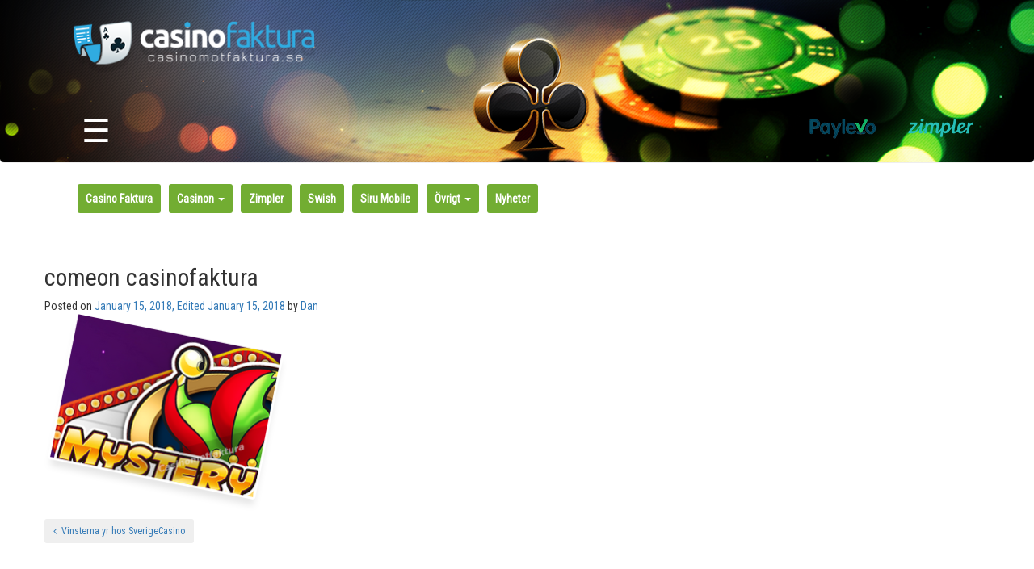

--- FILE ---
content_type: text/html; charset=UTF-8
request_url: http://casinomotfaktura.se/vinsterna-yr-hos-sverigecasino/casinomotfaktura3-11/
body_size: 21147
content:
    <!DOCTYPE html>
    <html lang="en-US">

    <head>
        <meta charset="UTF-8">
        <meta http-equiv="X-UA-Compatible" content="IE=edge">
        <meta name="viewport" content="width=device-width, initial-scale=1">
        <meta name="mobile-web-app-capable" content="yes">
        <meta name="apple-mobile-web-app-capable" content="yes">
        <meta name="apple-mobile-web-app-title" content="Casino Faktura - ">
        <link rel="profile" href="http://gmpg.org/xfn/11">
        <link href="https://fonts.googleapis.com/css?family=Roboto+Condensed" rel="stylesheet">
        <link rel="pingback" href="http://casinomotfaktura.se/xmlrpc.php">
        <link rel="stylesheet" href="https://maxcdn.bootstrapcdn.com/font-awesome/4.7.0/css/font-awesome.min.css">
        <meta name='robots' content='index, follow, max-image-preview:large, max-snippet:-1, max-video-preview:-1' />
	<style>img:is([sizes="auto" i], [sizes^="auto," i]) { contain-intrinsic-size: 3000px 1500px }</style>
	
	<!-- This site is optimized with the Yoast SEO plugin v25.1 - https://yoast.com/wordpress/plugins/seo/ -->
	<title>comeon casinofaktura - Casino Faktura</title>
	<link rel="canonical" href="http://casinomotfaktura.se/vinsterna-yr-hos-sverigecasino/casinomotfaktura3-11/" />
	<meta property="og:locale" content="en_US" />
	<meta property="og:type" content="article" />
	<meta property="og:title" content="comeon casinofaktura - Casino Faktura" />
	<meta property="og:description" content="...&nbsp;&nbsp;&nbsp;Läs Mer" />
	<meta property="og:url" content="http://casinomotfaktura.se/vinsterna-yr-hos-sverigecasino/casinomotfaktura3-11/" />
	<meta property="og:site_name" content="Casino Faktura" />
	<meta property="article:modified_time" content="2018-01-15T07:19:47+00:00" />
	<meta property="og:image" content="http://casinomotfaktura.se/vinsterna-yr-hos-sverigecasino/casinomotfaktura3-11" />
	<meta property="og:image:width" content="301" />
	<meta property="og:image:height" content="245" />
	<meta property="og:image:type" content="image/png" />
	<meta name="twitter:card" content="summary_large_image" />
	<script type="application/ld+json" class="yoast-schema-graph">{"@context":"https://schema.org","@graph":[{"@type":"WebPage","@id":"http://casinomotfaktura.se/vinsterna-yr-hos-sverigecasino/casinomotfaktura3-11/","url":"http://casinomotfaktura.se/vinsterna-yr-hos-sverigecasino/casinomotfaktura3-11/","name":"comeon casinofaktura - Casino Faktura","isPartOf":{"@id":"https://casinomotfaktura.se/#website"},"primaryImageOfPage":{"@id":"http://casinomotfaktura.se/vinsterna-yr-hos-sverigecasino/casinomotfaktura3-11/#primaryimage"},"image":{"@id":"http://casinomotfaktura.se/vinsterna-yr-hos-sverigecasino/casinomotfaktura3-11/#primaryimage"},"thumbnailUrl":"http://casinomotfaktura.se/wp-content/uploads/2018/01/casinomotfaktura3-1.png","datePublished":"2018-01-15T07:15:48+00:00","dateModified":"2018-01-15T07:19:47+00:00","breadcrumb":{"@id":"http://casinomotfaktura.se/vinsterna-yr-hos-sverigecasino/casinomotfaktura3-11/#breadcrumb"},"inLanguage":"en-US","potentialAction":[{"@type":"ReadAction","target":["http://casinomotfaktura.se/vinsterna-yr-hos-sverigecasino/casinomotfaktura3-11/"]}]},{"@type":"ImageObject","inLanguage":"en-US","@id":"http://casinomotfaktura.se/vinsterna-yr-hos-sverigecasino/casinomotfaktura3-11/#primaryimage","url":"http://casinomotfaktura.se/wp-content/uploads/2018/01/casinomotfaktura3-1.png","contentUrl":"http://casinomotfaktura.se/wp-content/uploads/2018/01/casinomotfaktura3-1.png","width":"301","height":"245","caption":"casinofaktura på comeon casino"},{"@type":"BreadcrumbList","@id":"http://casinomotfaktura.se/vinsterna-yr-hos-sverigecasino/casinomotfaktura3-11/#breadcrumb","itemListElement":[{"@type":"ListItem","position":1,"name":"Home","item":"https://casinomotfaktura.se/"},{"@type":"ListItem","position":2,"name":"Vinsterna yr hos SverigeCasino","item":"https://casinomotfaktura.se/vinsterna-yr-hos-sverigecasino/"},{"@type":"ListItem","position":3,"name":"comeon casinofaktura"}]},{"@type":"WebSite","@id":"https://casinomotfaktura.se/#website","url":"https://casinomotfaktura.se/","name":"Casino Faktura","description":"","publisher":{"@id":"https://casinomotfaktura.se/#organization"},"potentialAction":[{"@type":"SearchAction","target":{"@type":"EntryPoint","urlTemplate":"https://casinomotfaktura.se/?s={search_term_string}"},"query-input":{"@type":"PropertyValueSpecification","valueRequired":true,"valueName":"search_term_string"}}],"inLanguage":"en-US"},{"@type":"Organization","@id":"https://casinomotfaktura.se/#organization","name":"Casino Faktura","url":"https://casinomotfaktura.se/","logo":{"@type":"ImageObject","inLanguage":"en-US","@id":"https://casinomotfaktura.se/#/schema/logo/image/","url":"http://casinomotfaktura.se/wp-content/uploads/2017/01/logo-300x64.png","contentUrl":"http://casinomotfaktura.se/wp-content/uploads/2017/01/logo-300x64.png","width":300,"height":64,"caption":"Casino Faktura"},"image":{"@id":"https://casinomotfaktura.se/#/schema/logo/image/"}}]}</script>
	<!-- / Yoast SEO plugin. -->


<script type="text/javascript">
/* <![CDATA[ */
window._wpemojiSettings = {"baseUrl":"https:\/\/s.w.org\/images\/core\/emoji\/16.0.1\/72x72\/","ext":".png","svgUrl":"https:\/\/s.w.org\/images\/core\/emoji\/16.0.1\/svg\/","svgExt":".svg","source":{"concatemoji":"http:\/\/casinomotfaktura.se\/wp-includes\/js\/wp-emoji-release.min.js?ver=6.8.3"}};
/*! This file is auto-generated */
!function(s,n){var o,i,e;function c(e){try{var t={supportTests:e,timestamp:(new Date).valueOf()};sessionStorage.setItem(o,JSON.stringify(t))}catch(e){}}function p(e,t,n){e.clearRect(0,0,e.canvas.width,e.canvas.height),e.fillText(t,0,0);var t=new Uint32Array(e.getImageData(0,0,e.canvas.width,e.canvas.height).data),a=(e.clearRect(0,0,e.canvas.width,e.canvas.height),e.fillText(n,0,0),new Uint32Array(e.getImageData(0,0,e.canvas.width,e.canvas.height).data));return t.every(function(e,t){return e===a[t]})}function u(e,t){e.clearRect(0,0,e.canvas.width,e.canvas.height),e.fillText(t,0,0);for(var n=e.getImageData(16,16,1,1),a=0;a<n.data.length;a++)if(0!==n.data[a])return!1;return!0}function f(e,t,n,a){switch(t){case"flag":return n(e,"\ud83c\udff3\ufe0f\u200d\u26a7\ufe0f","\ud83c\udff3\ufe0f\u200b\u26a7\ufe0f")?!1:!n(e,"\ud83c\udde8\ud83c\uddf6","\ud83c\udde8\u200b\ud83c\uddf6")&&!n(e,"\ud83c\udff4\udb40\udc67\udb40\udc62\udb40\udc65\udb40\udc6e\udb40\udc67\udb40\udc7f","\ud83c\udff4\u200b\udb40\udc67\u200b\udb40\udc62\u200b\udb40\udc65\u200b\udb40\udc6e\u200b\udb40\udc67\u200b\udb40\udc7f");case"emoji":return!a(e,"\ud83e\udedf")}return!1}function g(e,t,n,a){var r="undefined"!=typeof WorkerGlobalScope&&self instanceof WorkerGlobalScope?new OffscreenCanvas(300,150):s.createElement("canvas"),o=r.getContext("2d",{willReadFrequently:!0}),i=(o.textBaseline="top",o.font="600 32px Arial",{});return e.forEach(function(e){i[e]=t(o,e,n,a)}),i}function t(e){var t=s.createElement("script");t.src=e,t.defer=!0,s.head.appendChild(t)}"undefined"!=typeof Promise&&(o="wpEmojiSettingsSupports",i=["flag","emoji"],n.supports={everything:!0,everythingExceptFlag:!0},e=new Promise(function(e){s.addEventListener("DOMContentLoaded",e,{once:!0})}),new Promise(function(t){var n=function(){try{var e=JSON.parse(sessionStorage.getItem(o));if("object"==typeof e&&"number"==typeof e.timestamp&&(new Date).valueOf()<e.timestamp+604800&&"object"==typeof e.supportTests)return e.supportTests}catch(e){}return null}();if(!n){if("undefined"!=typeof Worker&&"undefined"!=typeof OffscreenCanvas&&"undefined"!=typeof URL&&URL.createObjectURL&&"undefined"!=typeof Blob)try{var e="postMessage("+g.toString()+"("+[JSON.stringify(i),f.toString(),p.toString(),u.toString()].join(",")+"));",a=new Blob([e],{type:"text/javascript"}),r=new Worker(URL.createObjectURL(a),{name:"wpTestEmojiSupports"});return void(r.onmessage=function(e){c(n=e.data),r.terminate(),t(n)})}catch(e){}c(n=g(i,f,p,u))}t(n)}).then(function(e){for(var t in e)n.supports[t]=e[t],n.supports.everything=n.supports.everything&&n.supports[t],"flag"!==t&&(n.supports.everythingExceptFlag=n.supports.everythingExceptFlag&&n.supports[t]);n.supports.everythingExceptFlag=n.supports.everythingExceptFlag&&!n.supports.flag,n.DOMReady=!1,n.readyCallback=function(){n.DOMReady=!0}}).then(function(){return e}).then(function(){var e;n.supports.everything||(n.readyCallback(),(e=n.source||{}).concatemoji?t(e.concatemoji):e.wpemoji&&e.twemoji&&(t(e.twemoji),t(e.wpemoji)))}))}((window,document),window._wpemojiSettings);
/* ]]> */
</script>
<style id='wp-emoji-styles-inline-css' type='text/css'>

	img.wp-smiley, img.emoji {
		display: inline !important;
		border: none !important;
		box-shadow: none !important;
		height: 1em !important;
		width: 1em !important;
		margin: 0 0.07em !important;
		vertical-align: -0.1em !important;
		background: none !important;
		padding: 0 !important;
	}
</style>
<link rel='stylesheet' id='wp-block-library-css' href='http://casinomotfaktura.se/wp-includes/css/dist/block-library/style.min.css?ver=6.8.3' type='text/css' media='all' />
<style id='classic-theme-styles-inline-css' type='text/css'>
/*! This file is auto-generated */
.wp-block-button__link{color:#fff;background-color:#32373c;border-radius:9999px;box-shadow:none;text-decoration:none;padding:calc(.667em + 2px) calc(1.333em + 2px);font-size:1.125em}.wp-block-file__button{background:#32373c;color:#fff;text-decoration:none}
</style>
<style id='global-styles-inline-css' type='text/css'>
:root{--wp--preset--aspect-ratio--square: 1;--wp--preset--aspect-ratio--4-3: 4/3;--wp--preset--aspect-ratio--3-4: 3/4;--wp--preset--aspect-ratio--3-2: 3/2;--wp--preset--aspect-ratio--2-3: 2/3;--wp--preset--aspect-ratio--16-9: 16/9;--wp--preset--aspect-ratio--9-16: 9/16;--wp--preset--color--black: #000000;--wp--preset--color--cyan-bluish-gray: #abb8c3;--wp--preset--color--white: #ffffff;--wp--preset--color--pale-pink: #f78da7;--wp--preset--color--vivid-red: #cf2e2e;--wp--preset--color--luminous-vivid-orange: #ff6900;--wp--preset--color--luminous-vivid-amber: #fcb900;--wp--preset--color--light-green-cyan: #7bdcb5;--wp--preset--color--vivid-green-cyan: #00d084;--wp--preset--color--pale-cyan-blue: #8ed1fc;--wp--preset--color--vivid-cyan-blue: #0693e3;--wp--preset--color--vivid-purple: #9b51e0;--wp--preset--gradient--vivid-cyan-blue-to-vivid-purple: linear-gradient(135deg,rgba(6,147,227,1) 0%,rgb(155,81,224) 100%);--wp--preset--gradient--light-green-cyan-to-vivid-green-cyan: linear-gradient(135deg,rgb(122,220,180) 0%,rgb(0,208,130) 100%);--wp--preset--gradient--luminous-vivid-amber-to-luminous-vivid-orange: linear-gradient(135deg,rgba(252,185,0,1) 0%,rgba(255,105,0,1) 100%);--wp--preset--gradient--luminous-vivid-orange-to-vivid-red: linear-gradient(135deg,rgba(255,105,0,1) 0%,rgb(207,46,46) 100%);--wp--preset--gradient--very-light-gray-to-cyan-bluish-gray: linear-gradient(135deg,rgb(238,238,238) 0%,rgb(169,184,195) 100%);--wp--preset--gradient--cool-to-warm-spectrum: linear-gradient(135deg,rgb(74,234,220) 0%,rgb(151,120,209) 20%,rgb(207,42,186) 40%,rgb(238,44,130) 60%,rgb(251,105,98) 80%,rgb(254,248,76) 100%);--wp--preset--gradient--blush-light-purple: linear-gradient(135deg,rgb(255,206,236) 0%,rgb(152,150,240) 100%);--wp--preset--gradient--blush-bordeaux: linear-gradient(135deg,rgb(254,205,165) 0%,rgb(254,45,45) 50%,rgb(107,0,62) 100%);--wp--preset--gradient--luminous-dusk: linear-gradient(135deg,rgb(255,203,112) 0%,rgb(199,81,192) 50%,rgb(65,88,208) 100%);--wp--preset--gradient--pale-ocean: linear-gradient(135deg,rgb(255,245,203) 0%,rgb(182,227,212) 50%,rgb(51,167,181) 100%);--wp--preset--gradient--electric-grass: linear-gradient(135deg,rgb(202,248,128) 0%,rgb(113,206,126) 100%);--wp--preset--gradient--midnight: linear-gradient(135deg,rgb(2,3,129) 0%,rgb(40,116,252) 100%);--wp--preset--font-size--small: 13px;--wp--preset--font-size--medium: 20px;--wp--preset--font-size--large: 36px;--wp--preset--font-size--x-large: 42px;--wp--preset--spacing--20: 0.44rem;--wp--preset--spacing--30: 0.67rem;--wp--preset--spacing--40: 1rem;--wp--preset--spacing--50: 1.5rem;--wp--preset--spacing--60: 2.25rem;--wp--preset--spacing--70: 3.38rem;--wp--preset--spacing--80: 5.06rem;--wp--preset--shadow--natural: 6px 6px 9px rgba(0, 0, 0, 0.2);--wp--preset--shadow--deep: 12px 12px 50px rgba(0, 0, 0, 0.4);--wp--preset--shadow--sharp: 6px 6px 0px rgba(0, 0, 0, 0.2);--wp--preset--shadow--outlined: 6px 6px 0px -3px rgba(255, 255, 255, 1), 6px 6px rgba(0, 0, 0, 1);--wp--preset--shadow--crisp: 6px 6px 0px rgba(0, 0, 0, 1);}:where(.is-layout-flex){gap: 0.5em;}:where(.is-layout-grid){gap: 0.5em;}body .is-layout-flex{display: flex;}.is-layout-flex{flex-wrap: wrap;align-items: center;}.is-layout-flex > :is(*, div){margin: 0;}body .is-layout-grid{display: grid;}.is-layout-grid > :is(*, div){margin: 0;}:where(.wp-block-columns.is-layout-flex){gap: 2em;}:where(.wp-block-columns.is-layout-grid){gap: 2em;}:where(.wp-block-post-template.is-layout-flex){gap: 1.25em;}:where(.wp-block-post-template.is-layout-grid){gap: 1.25em;}.has-black-color{color: var(--wp--preset--color--black) !important;}.has-cyan-bluish-gray-color{color: var(--wp--preset--color--cyan-bluish-gray) !important;}.has-white-color{color: var(--wp--preset--color--white) !important;}.has-pale-pink-color{color: var(--wp--preset--color--pale-pink) !important;}.has-vivid-red-color{color: var(--wp--preset--color--vivid-red) !important;}.has-luminous-vivid-orange-color{color: var(--wp--preset--color--luminous-vivid-orange) !important;}.has-luminous-vivid-amber-color{color: var(--wp--preset--color--luminous-vivid-amber) !important;}.has-light-green-cyan-color{color: var(--wp--preset--color--light-green-cyan) !important;}.has-vivid-green-cyan-color{color: var(--wp--preset--color--vivid-green-cyan) !important;}.has-pale-cyan-blue-color{color: var(--wp--preset--color--pale-cyan-blue) !important;}.has-vivid-cyan-blue-color{color: var(--wp--preset--color--vivid-cyan-blue) !important;}.has-vivid-purple-color{color: var(--wp--preset--color--vivid-purple) !important;}.has-black-background-color{background-color: var(--wp--preset--color--black) !important;}.has-cyan-bluish-gray-background-color{background-color: var(--wp--preset--color--cyan-bluish-gray) !important;}.has-white-background-color{background-color: var(--wp--preset--color--white) !important;}.has-pale-pink-background-color{background-color: var(--wp--preset--color--pale-pink) !important;}.has-vivid-red-background-color{background-color: var(--wp--preset--color--vivid-red) !important;}.has-luminous-vivid-orange-background-color{background-color: var(--wp--preset--color--luminous-vivid-orange) !important;}.has-luminous-vivid-amber-background-color{background-color: var(--wp--preset--color--luminous-vivid-amber) !important;}.has-light-green-cyan-background-color{background-color: var(--wp--preset--color--light-green-cyan) !important;}.has-vivid-green-cyan-background-color{background-color: var(--wp--preset--color--vivid-green-cyan) !important;}.has-pale-cyan-blue-background-color{background-color: var(--wp--preset--color--pale-cyan-blue) !important;}.has-vivid-cyan-blue-background-color{background-color: var(--wp--preset--color--vivid-cyan-blue) !important;}.has-vivid-purple-background-color{background-color: var(--wp--preset--color--vivid-purple) !important;}.has-black-border-color{border-color: var(--wp--preset--color--black) !important;}.has-cyan-bluish-gray-border-color{border-color: var(--wp--preset--color--cyan-bluish-gray) !important;}.has-white-border-color{border-color: var(--wp--preset--color--white) !important;}.has-pale-pink-border-color{border-color: var(--wp--preset--color--pale-pink) !important;}.has-vivid-red-border-color{border-color: var(--wp--preset--color--vivid-red) !important;}.has-luminous-vivid-orange-border-color{border-color: var(--wp--preset--color--luminous-vivid-orange) !important;}.has-luminous-vivid-amber-border-color{border-color: var(--wp--preset--color--luminous-vivid-amber) !important;}.has-light-green-cyan-border-color{border-color: var(--wp--preset--color--light-green-cyan) !important;}.has-vivid-green-cyan-border-color{border-color: var(--wp--preset--color--vivid-green-cyan) !important;}.has-pale-cyan-blue-border-color{border-color: var(--wp--preset--color--pale-cyan-blue) !important;}.has-vivid-cyan-blue-border-color{border-color: var(--wp--preset--color--vivid-cyan-blue) !important;}.has-vivid-purple-border-color{border-color: var(--wp--preset--color--vivid-purple) !important;}.has-vivid-cyan-blue-to-vivid-purple-gradient-background{background: var(--wp--preset--gradient--vivid-cyan-blue-to-vivid-purple) !important;}.has-light-green-cyan-to-vivid-green-cyan-gradient-background{background: var(--wp--preset--gradient--light-green-cyan-to-vivid-green-cyan) !important;}.has-luminous-vivid-amber-to-luminous-vivid-orange-gradient-background{background: var(--wp--preset--gradient--luminous-vivid-amber-to-luminous-vivid-orange) !important;}.has-luminous-vivid-orange-to-vivid-red-gradient-background{background: var(--wp--preset--gradient--luminous-vivid-orange-to-vivid-red) !important;}.has-very-light-gray-to-cyan-bluish-gray-gradient-background{background: var(--wp--preset--gradient--very-light-gray-to-cyan-bluish-gray) !important;}.has-cool-to-warm-spectrum-gradient-background{background: var(--wp--preset--gradient--cool-to-warm-spectrum) !important;}.has-blush-light-purple-gradient-background{background: var(--wp--preset--gradient--blush-light-purple) !important;}.has-blush-bordeaux-gradient-background{background: var(--wp--preset--gradient--blush-bordeaux) !important;}.has-luminous-dusk-gradient-background{background: var(--wp--preset--gradient--luminous-dusk) !important;}.has-pale-ocean-gradient-background{background: var(--wp--preset--gradient--pale-ocean) !important;}.has-electric-grass-gradient-background{background: var(--wp--preset--gradient--electric-grass) !important;}.has-midnight-gradient-background{background: var(--wp--preset--gradient--midnight) !important;}.has-small-font-size{font-size: var(--wp--preset--font-size--small) !important;}.has-medium-font-size{font-size: var(--wp--preset--font-size--medium) !important;}.has-large-font-size{font-size: var(--wp--preset--font-size--large) !important;}.has-x-large-font-size{font-size: var(--wp--preset--font-size--x-large) !important;}
:where(.wp-block-post-template.is-layout-flex){gap: 1.25em;}:where(.wp-block-post-template.is-layout-grid){gap: 1.25em;}
:where(.wp-block-columns.is-layout-flex){gap: 2em;}:where(.wp-block-columns.is-layout-grid){gap: 2em;}
:root :where(.wp-block-pullquote){font-size: 1.5em;line-height: 1.6;}
</style>
<style id='responsive-menu-inline-css' type='text/css'>
/** This file is major component of this plugin so please don't try to edit here. */
#rmp_menu_trigger-2364 {
  width: 55px;
  height: 55px;
  position: fixed;
  top: 80px;
  border-radius: 5px;
  display: none;
  text-decoration: none;
  right: 5%;
  background: #000;
  transition: transform 0.5s, background-color 0.5s;
}
#rmp_menu_trigger-2364:hover, #rmp_menu_trigger-2364:focus {
  background: #000;
  text-decoration: unset;
}
#rmp_menu_trigger-2364.is-active {
  background: #000;
}
#rmp_menu_trigger-2364 .rmp-trigger-box {
  width: 25px;
  color: #fff;
}
#rmp_menu_trigger-2364 .rmp-trigger-icon-active, #rmp_menu_trigger-2364 .rmp-trigger-text-open {
  display: none;
}
#rmp_menu_trigger-2364.is-active .rmp-trigger-icon-active, #rmp_menu_trigger-2364.is-active .rmp-trigger-text-open {
  display: inline;
}
#rmp_menu_trigger-2364.is-active .rmp-trigger-icon-inactive, #rmp_menu_trigger-2364.is-active .rmp-trigger-text {
  display: none;
}
#rmp_menu_trigger-2364 .rmp-trigger-label {
  color: #fff;
  pointer-events: none;
  line-height: 13px;
  font-family: inherit;
  font-size: 14px;
  display: inline;
  text-transform: inherit;
}
#rmp_menu_trigger-2364 .rmp-trigger-label.rmp-trigger-label-top {
  display: block;
  margin-bottom: 12px;
}
#rmp_menu_trigger-2364 .rmp-trigger-label.rmp-trigger-label-bottom {
  display: block;
  margin-top: 12px;
}
#rmp_menu_trigger-2364 .responsive-menu-pro-inner {
  display: block;
}
#rmp_menu_trigger-2364 .rmp-trigger-icon-inactive .rmp-font-icon {
  color: #fff;
}
#rmp_menu_trigger-2364 .responsive-menu-pro-inner, #rmp_menu_trigger-2364 .responsive-menu-pro-inner::before, #rmp_menu_trigger-2364 .responsive-menu-pro-inner::after {
  width: 25px;
  height: 3px;
  background-color: #fff;
  border-radius: 4px;
  position: absolute;
}
#rmp_menu_trigger-2364 .rmp-trigger-icon-active .rmp-font-icon {
  color: #fff;
}
#rmp_menu_trigger-2364.is-active .responsive-menu-pro-inner, #rmp_menu_trigger-2364.is-active .responsive-menu-pro-inner::before, #rmp_menu_trigger-2364.is-active .responsive-menu-pro-inner::after {
  background-color: #fff;
}
#rmp_menu_trigger-2364:hover .rmp-trigger-icon-inactive .rmp-font-icon {
  color: #fff;
}
#rmp_menu_trigger-2364:not(.is-active):hover .responsive-menu-pro-inner, #rmp_menu_trigger-2364:not(.is-active):hover .responsive-menu-pro-inner::before, #rmp_menu_trigger-2364:not(.is-active):hover .responsive-menu-pro-inner::after {
  background-color: #fff;
}
#rmp_menu_trigger-2364 .responsive-menu-pro-inner::before {
  top: 10px;
}
#rmp_menu_trigger-2364 .responsive-menu-pro-inner::after {
  bottom: 10px;
}
#rmp_menu_trigger-2364.is-active .responsive-menu-pro-inner::after {
  bottom: 0;
}
/* Hamburger menu styling */
@media screen and (max-width: 820px) {
  /** Menu Title Style */
  /** Menu Additional Content Style */
  .navbar {
    display: none !important;
  }
  #rmp_menu_trigger-2364 {
    display: block;
  }
  #rmp-container-2364 {
    position: fixed;
    top: 0;
    margin: 0;
    transition: transform 0.5s;
    overflow: auto;
    display: block;
    width: 75%;
    background-color: #212121;
    background-image: url("");
    height: 100%;
    left: 0;
    padding-top: 0px;
    padding-left: 0px;
    padding-bottom: 0px;
    padding-right: 0px;
  }
  #rmp-menu-wrap-2364 {
    padding-top: 0px;
    padding-left: 0px;
    padding-bottom: 0px;
    padding-right: 0px;
    background-color: #212121;
  }
  #rmp-menu-wrap-2364 .rmp-menu, #rmp-menu-wrap-2364 .rmp-submenu {
    width: 100%;
    box-sizing: border-box;
    margin: 0;
    padding: 0;
  }
  #rmp-menu-wrap-2364 .rmp-submenu-depth-1 .rmp-menu-item-link {
    padding-left: 10%;
  }
  #rmp-menu-wrap-2364 .rmp-submenu-depth-2 .rmp-menu-item-link {
    padding-left: 15%;
  }
  #rmp-menu-wrap-2364 .rmp-submenu-depth-3 .rmp-menu-item-link {
    padding-left: 20%;
  }
  #rmp-menu-wrap-2364 .rmp-submenu-depth-4 .rmp-menu-item-link {
    padding-left: 25%;
  }
  #rmp-menu-wrap-2364 .rmp-submenu.rmp-submenu-open {
    display: block;
  }
  #rmp-menu-wrap-2364 .rmp-menu-item {
    width: 100%;
    list-style: none;
    margin: 0;
  }
  #rmp-menu-wrap-2364 .rmp-menu-item-link {
    height: 40px;
    line-height: 40px;
    font-size: 13px;
    border-bottom: 1px solid #212121;
    font-family: inherit;
    color: #fff;
    text-align: left;
    background-color: #212121;
    font-weight: normal;
    letter-spacing: 0px;
    display: block;
    box-sizing: border-box;
    width: 100%;
    text-decoration: none;
    position: relative;
    overflow: hidden;
    transition: background-color 0.5s, border-color 0.5s, 0.5s;
    padding: 0 5%;
    padding-right: 50px;
  }
  #rmp-menu-wrap-2364 .rmp-menu-item-link:after, #rmp-menu-wrap-2364 .rmp-menu-item-link:before {
    display: none;
  }
  #rmp-menu-wrap-2364 .rmp-menu-item-link:hover, #rmp-menu-wrap-2364 .rmp-menu-item-link:focus {
    color: #fff;
    border-color: #212121;
    background-color: #3f3f3f;
  }
  #rmp-menu-wrap-2364 .rmp-menu-item-link:focus {
    outline: none;
    border-color: unset;
    box-shadow: unset;
  }
  #rmp-menu-wrap-2364 .rmp-menu-item-link .rmp-font-icon {
    height: 40px;
    line-height: 40px;
    margin-right: 10px;
    font-size: 13px;
  }
  #rmp-menu-wrap-2364 .rmp-menu-current-item .rmp-menu-item-link {
    color: #fff;
    border-color: #212121;
    background-color: #212121;
  }
  #rmp-menu-wrap-2364 .rmp-menu-current-item .rmp-menu-item-link:hover, #rmp-menu-wrap-2364 .rmp-menu-current-item .rmp-menu-item-link:focus {
    color: #fff;
    border-color: #3f3f3f;
    background-color: #3f3f3f;
  }
  #rmp-menu-wrap-2364 .rmp-menu-subarrow {
    position: absolute;
    top: 0;
    bottom: 0;
    text-align: center;
    overflow: hidden;
    background-size: cover;
    overflow: hidden;
    right: 0;
    border-left-style: solid;
    border-left-color: #212121;
    border-left-width: 1px;
    height: 40px;
    width: 40px;
    color: #fff;
    background-color: #212121;
  }
  #rmp-menu-wrap-2364 .rmp-menu-subarrow svg {
    fill: #fff;
  }
  #rmp-menu-wrap-2364 .rmp-menu-subarrow:hover {
    color: #fff;
    border-color: #3f3f3f;
    background-color: #3f3f3f;
  }
  #rmp-menu-wrap-2364 .rmp-menu-subarrow:hover svg {
    fill: #fff;
  }
  #rmp-menu-wrap-2364 .rmp-menu-subarrow .rmp-font-icon {
    margin-right: unset;
  }
  #rmp-menu-wrap-2364 .rmp-menu-subarrow * {
    vertical-align: middle;
    line-height: 40px;
  }
  #rmp-menu-wrap-2364 .rmp-menu-subarrow-active {
    display: block;
    background-size: cover;
    color: #fff;
    border-color: #212121;
    background-color: #212121;
  }
  #rmp-menu-wrap-2364 .rmp-menu-subarrow-active svg {
    fill: #fff;
  }
  #rmp-menu-wrap-2364 .rmp-menu-subarrow-active:hover {
    color: #fff;
    border-color: #3f3f3f;
    background-color: #3f3f3f;
  }
  #rmp-menu-wrap-2364 .rmp-menu-subarrow-active:hover svg {
    fill: #fff;
  }
  #rmp-menu-wrap-2364 .rmp-submenu {
    display: none;
  }
  #rmp-menu-wrap-2364 .rmp-submenu .rmp-menu-item-link {
    height: 40px;
    line-height: 40px;
    letter-spacing: 0px;
    font-size: 13px;
    border-bottom: 1px solid #212121;
    font-family: inherit;
    font-weight: normal;
    color: #fff;
    text-align: left;
    background-color: #212121;
  }
  #rmp-menu-wrap-2364 .rmp-submenu .rmp-menu-item-link:hover, #rmp-menu-wrap-2364 .rmp-submenu .rmp-menu-item-link:focus {
    color: #fff;
    border-color: #212121;
    background-color: #3f3f3f;
  }
  #rmp-menu-wrap-2364 .rmp-submenu .rmp-menu-current-item .rmp-menu-item-link {
    color: #fff;
    border-color: #212121;
    background-color: #212121;
  }
  #rmp-menu-wrap-2364 .rmp-submenu .rmp-menu-current-item .rmp-menu-item-link:hover, #rmp-menu-wrap-2364 .rmp-submenu .rmp-menu-current-item .rmp-menu-item-link:focus {
    color: #fff;
    border-color: #3f3f3f;
    background-color: #3f3f3f;
  }
  #rmp-menu-wrap-2364 .rmp-submenu .rmp-menu-subarrow {
    right: 0;
    border-right: unset;
    border-left-style: solid;
    border-left-color: #212121;
    border-left-width: 1px;
    height: 40px;
    line-height: 40px;
    width: 40px;
    color: #fff;
    background-color: #212121;
  }
  #rmp-menu-wrap-2364 .rmp-submenu .rmp-menu-subarrow:hover {
    color: #fff;
    border-color: #3f3f3f;
    background-color: #3f3f3f;
  }
  #rmp-menu-wrap-2364 .rmp-submenu .rmp-menu-subarrow-active {
    color: #fff;
    border-color: #212121;
    background-color: #212121;
  }
  #rmp-menu-wrap-2364 .rmp-submenu .rmp-menu-subarrow-active:hover {
    color: #fff;
    border-color: #3f3f3f;
    background-color: #3f3f3f;
  }
  #rmp-menu-wrap-2364 .rmp-menu-item-description {
    margin: 0;
    padding: 5px 5%;
    opacity: 0.8;
    color: #fff;
  }
  #rmp-search-box-2364 {
    display: block;
    padding-top: 0px;
    padding-left: 5%;
    padding-bottom: 0px;
    padding-right: 5%;
  }
  #rmp-search-box-2364 .rmp-search-form {
    margin: 0;
  }
  #rmp-search-box-2364 .rmp-search-box {
    background: #fff;
    border: 1px solid #dadada;
    color: #333;
    width: 100%;
    padding: 0 5%;
    border-radius: 30px;
    height: 45px;
    -webkit-appearance: none;
  }
  #rmp-search-box-2364 .rmp-search-box::placeholder {
    color: #C7C7CD;
  }
  #rmp-search-box-2364 .rmp-search-box:focus {
    background-color: #fff;
    outline: 2px solid #dadada;
    color: #333;
  }
  #rmp-menu-title-2364 {
    background-color: #212121;
    color: #fff;
    text-align: left;
    font-size: 13px;
    padding-top: 10%;
    padding-left: 5%;
    padding-bottom: 0%;
    padding-right: 5%;
    font-weight: 400;
    transition: background-color 0.5s, border-color 0.5s, color 0.5s;
  }
  #rmp-menu-title-2364:hover {
    background-color: #212121;
    color: #fff;
  }
  #rmp-menu-title-2364 > .rmp-menu-title-link {
    color: #fff;
    width: 100%;
    background-color: unset;
    text-decoration: none;
  }
  #rmp-menu-title-2364 > .rmp-menu-title-link:hover {
    color: #fff;
  }
  #rmp-menu-title-2364 .rmp-font-icon {
    font-size: 13px;
  }
  #rmp-menu-additional-content-2364 {
    padding-top: 0px;
    padding-left: 5%;
    padding-bottom: 0px;
    padding-right: 5%;
    color: #fff;
    text-align: center;
    font-size: 16px;
  }
}
/**
This file contents common styling of menus.
*/
.rmp-container {
  display: none;
  visibility: visible;
  padding: 0px 0px 0px 0px;
  z-index: 99998;
  transition: all 0.3s;
  /** Scrolling bar in menu setting box **/
}
.rmp-container.rmp-fade-top, .rmp-container.rmp-fade-left, .rmp-container.rmp-fade-right, .rmp-container.rmp-fade-bottom {
  display: none;
}
.rmp-container.rmp-slide-left, .rmp-container.rmp-push-left {
  transform: translateX(-100%);
  -ms-transform: translateX(-100%);
  -webkit-transform: translateX(-100%);
  -moz-transform: translateX(-100%);
}
.rmp-container.rmp-slide-left.rmp-menu-open, .rmp-container.rmp-push-left.rmp-menu-open {
  transform: translateX(0);
  -ms-transform: translateX(0);
  -webkit-transform: translateX(0);
  -moz-transform: translateX(0);
}
.rmp-container.rmp-slide-right, .rmp-container.rmp-push-right {
  transform: translateX(100%);
  -ms-transform: translateX(100%);
  -webkit-transform: translateX(100%);
  -moz-transform: translateX(100%);
}
.rmp-container.rmp-slide-right.rmp-menu-open, .rmp-container.rmp-push-right.rmp-menu-open {
  transform: translateX(0);
  -ms-transform: translateX(0);
  -webkit-transform: translateX(0);
  -moz-transform: translateX(0);
}
.rmp-container.rmp-slide-top, .rmp-container.rmp-push-top {
  transform: translateY(-100%);
  -ms-transform: translateY(-100%);
  -webkit-transform: translateY(-100%);
  -moz-transform: translateY(-100%);
}
.rmp-container.rmp-slide-top.rmp-menu-open, .rmp-container.rmp-push-top.rmp-menu-open {
  transform: translateY(0);
  -ms-transform: translateY(0);
  -webkit-transform: translateY(0);
  -moz-transform: translateY(0);
}
.rmp-container.rmp-slide-bottom, .rmp-container.rmp-push-bottom {
  transform: translateY(100%);
  -ms-transform: translateY(100%);
  -webkit-transform: translateY(100%);
  -moz-transform: translateY(100%);
}
.rmp-container.rmp-slide-bottom.rmp-menu-open, .rmp-container.rmp-push-bottom.rmp-menu-open {
  transform: translateX(0);
  -ms-transform: translateX(0);
  -webkit-transform: translateX(0);
  -moz-transform: translateX(0);
}
.rmp-container::-webkit-scrollbar {
  width: 0px;
}
.rmp-container ::-webkit-scrollbar-track {
  box-shadow: inset 0 0 5px transparent;
}
.rmp-container ::-webkit-scrollbar-thumb {
  background: transparent;
}
.rmp-container ::-webkit-scrollbar-thumb:hover {
  background: transparent;
}
.rmp-container .rmp-menu-wrap .rmp-menu {
  transition: none;
  border-radius: 0;
  box-shadow: none;
  background: none;
  border: 0;
  bottom: auto;
  box-sizing: border-box;
  clip: auto;
  color: #666;
  display: block;
  float: none;
  font-family: inherit;
  font-size: 14px;
  height: auto;
  left: auto;
  line-height: 1.7;
  list-style-type: none;
  margin: 0;
  min-height: auto;
  max-height: none;
  opacity: 1;
  outline: none;
  overflow: visible;
  padding: 0;
  position: relative;
  pointer-events: auto;
  right: auto;
  text-align: left;
  text-decoration: none;
  text-indent: 0;
  text-transform: none;
  transform: none;
  top: auto;
  visibility: inherit;
  width: auto;
  word-wrap: break-word;
  white-space: normal;
}
.rmp-container .rmp-menu-additional-content {
  display: block;
  word-break: break-word;
}
.rmp-container .rmp-menu-title {
  display: flex;
  flex-direction: column;
}
.rmp-container .rmp-menu-title .rmp-menu-title-image {
  max-width: 100%;
  margin-bottom: 15px;
  display: block;
  margin: auto;
  margin-bottom: 15px;
}
button.rmp_menu_trigger {
  z-index: 999999;
  overflow: hidden;
  outline: none;
  border: 0;
  display: none;
  margin: 0;
  transition: transform 0.5s, background-color 0.5s;
  padding: 0;
}
button.rmp_menu_trigger .responsive-menu-pro-inner::before, button.rmp_menu_trigger .responsive-menu-pro-inner::after {
  content: "";
  display: block;
}
button.rmp_menu_trigger .responsive-menu-pro-inner::before {
  top: 10px;
}
button.rmp_menu_trigger .responsive-menu-pro-inner::after {
  bottom: 10px;
}
button.rmp_menu_trigger .rmp-trigger-box {
  width: 40px;
  display: inline-block;
  position: relative;
  pointer-events: none;
  vertical-align: super;
}
.admin-bar .rmp-container, .admin-bar .rmp_menu_trigger {
  margin-top: 32px !important;
}
@media screen and (max-width: 782px) {
  .admin-bar .rmp-container, .admin-bar .rmp_menu_trigger {
    margin-top: 46px !important;
  }
}
/*  Menu Trigger Boring Animation */
.rmp-menu-trigger-boring .responsive-menu-pro-inner {
  transition-property: none;
}
.rmp-menu-trigger-boring .responsive-menu-pro-inner::after, .rmp-menu-trigger-boring .responsive-menu-pro-inner::before {
  transition-property: none;
}
.rmp-menu-trigger-boring.is-active .responsive-menu-pro-inner {
  transform: rotate(45deg);
}
.rmp-menu-trigger-boring.is-active .responsive-menu-pro-inner:before {
  top: 0;
  opacity: 0;
}
.rmp-menu-trigger-boring.is-active .responsive-menu-pro-inner:after {
  bottom: 0;
  transform: rotate(-90deg);
}

</style>
<link rel='stylesheet' id='dashicons-css' href='http://casinomotfaktura.se/wp-includes/css/dashicons.min.css?ver=6.8.3' type='text/css' media='all' />
<link rel='stylesheet' id='understrap-styles-css' href='http://casinomotfaktura.se/wp-content/themes/understrap/css/theme.min.css?ver=0.5.0' type='text/css' media='all' />
<link rel='stylesheet' id='tablepress-default-css' href='http://casinomotfaktura.se/wp-content/plugins/tablepress/css/build/default.css?ver=3.1.2' type='text/css' media='all' />
<link rel='stylesheet' id='wp-add-custom-css-css' href='http://casinomotfaktura.se?display_custom_css=css&#038;ver=6.8.3' type='text/css' media='all' />
<script type="text/javascript" src="http://casinomotfaktura.se/wp-includes/js/jquery/jquery.min.js?ver=3.7.1" id="jquery-core-js"></script>
<script type="text/javascript" src="http://casinomotfaktura.se/wp-includes/js/jquery/jquery-migrate.min.js?ver=3.4.1" id="jquery-migrate-js"></script>
<script type="text/javascript" id="rmp_menu_scripts-js-extra">
/* <![CDATA[ */
var rmp_menu = {"ajaxURL":"http:\/\/casinomotfaktura.se\/wp-admin\/admin-ajax.php","wp_nonce":"96ed64a2a4","menu":[{"menu_theme":null,"theme_type":"default","theme_location_menu":"","submenu_submenu_arrow_width":"40","submenu_submenu_arrow_width_unit":"px","submenu_submenu_arrow_height":"40","submenu_submenu_arrow_height_unit":"px","submenu_arrow_position":"right","submenu_sub_arrow_background_colour":"#212121","submenu_sub_arrow_background_hover_colour":"#3f3f3f","submenu_sub_arrow_background_colour_active":"#212121","submenu_sub_arrow_background_hover_colour_active":"#3f3f3f","submenu_sub_arrow_border_width":"1","submenu_sub_arrow_border_width_unit":"px","submenu_sub_arrow_border_colour":"#212121","submenu_sub_arrow_border_hover_colour":"#3f3f3f","submenu_sub_arrow_border_colour_active":"#212121","submenu_sub_arrow_border_hover_colour_active":"#3f3f3f","submenu_sub_arrow_shape_colour":"#fff","submenu_sub_arrow_shape_hover_colour":"#fff","submenu_sub_arrow_shape_colour_active":"#fff","submenu_sub_arrow_shape_hover_colour_active":"#fff","use_header_bar":"off","header_bar_items_order":"{\"logo\":\"on\",\"title\":\"on\",\"search\":\"on\",\"html content\":\"on\"}","header_bar_title":"","header_bar_html_content":"","header_bar_logo":"","header_bar_logo_link":"","header_bar_logo_width":null,"header_bar_logo_width_unit":"%","header_bar_logo_height":null,"header_bar_logo_height_unit":"%","header_bar_height":"80","header_bar_height_unit":"px","header_bar_padding":{"top":"0px","right":"5%","bottom":"0px","left":"5%"},"header_bar_font":"","header_bar_font_size":"14","header_bar_font_size_unit":"px","header_bar_text_color":"#ffffff","header_bar_background_color":"#ffffff","header_bar_breakpoint":"800","header_bar_position_type":"fixed","header_bar_adjust_page":null,"header_bar_scroll_enable":"off","header_bar_scroll_background_color":"#36bdf6","mobile_breakpoint":"600","tablet_breakpoint":"820","transition_speed":"0.5","sub_menu_speed":"0.2","show_menu_on_page_load":"","menu_disable_scrolling":"off","menu_overlay":"off","menu_overlay_colour":"rgba(0,0,0,0.7)","desktop_menu_width":"","desktop_menu_width_unit":"px","desktop_menu_positioning":"fixed","desktop_menu_side":"","desktop_menu_to_hide":"","use_current_theme_location":"off","mega_menu":{"225":"off","227":"off","229":"off","228":"off","226":"off"},"desktop_submenu_open_animation":"none","desktop_submenu_open_animation_speed":"100ms","desktop_submenu_open_on_click":"off","desktop_menu_hide_and_show":"off","menu_name":"Default Menu","menu_to_use":"main-menu","different_menu_for_mobile":"off","menu_to_use_in_mobile":"main-menu","use_mobile_menu":"on","use_tablet_menu":"on","use_desktop_menu":"off","menu_display_on":"all-pages","menu_to_hide":".navbar","submenu_descriptions_on":"","custom_walker":"","menu_background_colour":"#212121","menu_depth":"5","smooth_scroll_on":"off","smooth_scroll_speed":"500","menu_font_icons":[],"menu_links_height":"40","menu_links_height_unit":"px","menu_links_line_height":"40","menu_links_line_height_unit":"px","menu_depth_0":"5","menu_depth_0_unit":"%","menu_font_size":"13","menu_font_size_unit":"px","menu_font":"","menu_font_weight":"normal","menu_text_alignment":"left","menu_text_letter_spacing":"","menu_word_wrap":"off","menu_link_colour":"#fff","menu_link_hover_colour":"#fff","menu_current_link_colour":"#fff","menu_current_link_hover_colour":"#fff","menu_item_background_colour":"#212121","menu_item_background_hover_colour":"#3f3f3f","menu_current_item_background_colour":"#212121","menu_current_item_background_hover_colour":"#3f3f3f","menu_border_width":"1","menu_border_width_unit":"px","menu_item_border_colour":"#212121","menu_item_border_colour_hover":"#212121","menu_current_item_border_colour":"#212121","menu_current_item_border_hover_colour":"#3f3f3f","submenu_links_height":"40","submenu_links_height_unit":"px","submenu_links_line_height":"40","submenu_links_line_height_unit":"px","menu_depth_side":"left","menu_depth_1":"10","menu_depth_1_unit":"%","menu_depth_2":"15","menu_depth_2_unit":"%","menu_depth_3":"20","menu_depth_3_unit":"%","menu_depth_4":"25","menu_depth_4_unit":"%","submenu_item_background_colour":"#212121","submenu_item_background_hover_colour":"#3f3f3f","submenu_current_item_background_colour":"#212121","submenu_current_item_background_hover_colour":"#3f3f3f","submenu_border_width":"1","submenu_border_width_unit":"px","submenu_item_border_colour":"#212121","submenu_item_border_colour_hover":"#212121","submenu_current_item_border_colour":"#212121","submenu_current_item_border_hover_colour":"#3f3f3f","submenu_font_size":"13","submenu_font_size_unit":"px","submenu_font":"","submenu_font_weight":"normal","submenu_text_letter_spacing":"","submenu_text_alignment":"left","submenu_link_colour":"#fff","submenu_link_hover_colour":"#fff","submenu_current_link_colour":"#fff","submenu_current_link_hover_colour":"#fff","inactive_arrow_shape":"\u25bc","active_arrow_shape":"\u25b2","inactive_arrow_font_icon":"","active_arrow_font_icon":"","inactive_arrow_image":"","active_arrow_image":"","submenu_arrow_width":"40","submenu_arrow_width_unit":"px","submenu_arrow_height":"40","submenu_arrow_height_unit":"px","arrow_position":"right","menu_sub_arrow_shape_colour":"#fff","menu_sub_arrow_shape_hover_colour":"#fff","menu_sub_arrow_shape_colour_active":"#fff","menu_sub_arrow_shape_hover_colour_active":"#fff","menu_sub_arrow_border_width":"1","menu_sub_arrow_border_width_unit":"px","menu_sub_arrow_border_colour":"#212121","menu_sub_arrow_border_hover_colour":"#3f3f3f","menu_sub_arrow_border_colour_active":"#212121","menu_sub_arrow_border_hover_colour_active":"#3f3f3f","menu_sub_arrow_background_colour":"#212121","menu_sub_arrow_background_hover_colour":"#3f3f3f","menu_sub_arrow_background_colour_active":"#212121","menu_sub_arrow_background_hover_colour_active":"#3f3f3f","fade_submenus":"off","fade_submenus_side":"left","fade_submenus_delay":"100","fade_submenus_speed":"500","use_slide_effect":"off","slide_effect_back_to_text":"Back","accordion_animation":"on","auto_expand_all_submenus":"on","auto_expand_current_submenus":"on","menu_item_click_to_trigger_submenu":"off","button_width":"55","button_width_unit":"px","button_height":"55","button_height_unit":"px","button_background_colour":"#000","button_background_colour_hover":"#000","button_background_colour_active":"#000","toggle_button_border_radius":"5","button_transparent_background":"off","button_left_or_right":"right","button_position_type":"fixed","button_distance_from_side":"5","button_distance_from_side_unit":"%","button_top":"80","button_top_unit":"px","button_push_with_animation":"off","button_click_animation":"boring","button_line_margin":"5","button_line_margin_unit":"px","button_line_width":"25","button_line_width_unit":"px","button_line_height":"3","button_line_height_unit":"px","button_line_colour":"#fff","button_line_colour_hover":"#fff","button_line_colour_active":"#fff","button_font_icon":"","button_font_icon_when_clicked":"","button_image":"","button_image_when_clicked":"","button_title":"","button_title_open":"","button_title_position":"left","menu_container_columns":"","button_font":"","button_font_size":"14","button_font_size_unit":"px","button_title_line_height":"13","button_title_line_height_unit":"px","button_text_colour":"#fff","button_trigger_type_click":"on","button_trigger_type_hover":"off","button_click_trigger":"#responsive-menu-button","items_order":{"title":"on","menu":"on","search":"on","additional content":"on"},"menu_title":"","menu_title_link":"","menu_title_link_location":"_self","menu_title_image":"","menu_title_font_icon":"","menu_title_section_padding":{"top":"10%","right":"5%","bottom":"0%","left":"5%"},"menu_title_background_colour":"#212121","menu_title_background_hover_colour":"#212121","menu_title_font_size":"13","menu_title_font_size_unit":"px","menu_title_alignment":"left","menu_title_font_weight":"400","menu_title_font_family":"","menu_title_colour":"#fff","menu_title_hover_colour":"#fff","menu_title_image_width":null,"menu_title_image_width_unit":"%","menu_title_image_height":null,"menu_title_image_height_unit":"px","menu_additional_content":"","menu_additional_section_padding":{"left":"5%","top":"0px","right":"5%","bottom":"0px"},"menu_additional_content_font_size":"16","menu_additional_content_font_size_unit":"px","menu_additional_content_alignment":"center","menu_additional_content_colour":"#fff","menu_search_box_text":"Search","menu_search_box_code":"","menu_search_section_padding":{"left":"5%","top":"0px","right":"5%","bottom":"0px"},"menu_search_box_height":"45","menu_search_box_height_unit":"px","menu_search_box_border_radius":"30","menu_search_box_text_colour":"#333","menu_search_box_background_colour":"#fff","menu_search_box_placeholder_colour":"#C7C7CD","menu_search_box_border_colour":"#dadada","menu_section_padding":{"top":"0px","right":"0px","bottom":"0px","left":"0px"},"menu_width":"75","menu_width_unit":"%","menu_maximum_width":"","menu_maximum_width_unit":"px","menu_minimum_width":"","menu_minimum_width_unit":"px","menu_auto_height":"off","menu_container_padding":{"top":"0px","right":"0px","bottom":"0px","left":"0px"},"menu_container_background_colour":"#212121","menu_background_image":"","animation_type":"slide","menu_appear_from":"left","animation_speed":"0.5","page_wrapper":"","menu_close_on_body_click":"off","menu_close_on_scroll":"off","menu_close_on_link_click":"off","enable_touch_gestures":"","active_arrow_font_icon_type":"font-awesome","active_arrow_image_alt":"","admin_theme":"light","breakpoint":"820","button_font_icon_type":"font-awesome","button_font_icon_when_clicked_type":"font-awesome","button_image_alt":"","button_image_alt_when_clicked":"","button_trigger_type":"click","custom_css":"","desktop_menu_options":"[]","excluded_pages":null,"external_files":"off","header_bar_logo_alt":"","hide_on_desktop":"off","hide_on_mobile":"off","inactive_arrow_font_icon_type":"font-awesome","inactive_arrow_image_alt":"","keyboard_shortcut_close_menu":"27,37","keyboard_shortcut_open_menu":"32,39","menu_adjust_for_wp_admin_bar":"off","menu_depth_5":"30","menu_depth_5_unit":"%","menu_title_font_icon_type":"font-awesome","menu_title_image_alt":"","minify_scripts":"off","mobile_only":"off","remove_bootstrap":"","remove_fontawesome":"","scripts_in_footer":"off","shortcode":"off","single_menu_font":"","single_menu_font_size":"14","single_menu_font_size_unit":"px","single_menu_height":"80","single_menu_height_unit":"px","single_menu_item_background_colour":"#ffffff","single_menu_item_background_colour_hover":"#ffffff","single_menu_item_link_colour":"#ffffff","single_menu_item_link_colour_hover":"#ffffff","single_menu_item_submenu_background_colour":"#ffffff","single_menu_item_submenu_background_colour_hover":"#ffffff","single_menu_item_submenu_link_colour":"#ffffff","single_menu_item_submenu_link_colour_hover":"#ffffff","single_menu_line_height":"80","single_menu_line_height_unit":"px","single_menu_submenu_font":"","single_menu_submenu_font_size":"12","single_menu_submenu_font_size_unit":"px","single_menu_submenu_height":"40","single_menu_submenu_height_unit":"px","single_menu_submenu_line_height":"40","single_menu_submenu_line_height_unit":"px","menu_title_padding":{"left":"5%","top":"0px","right":"5%","bottom":"0px"},"menu_id":2364,"active_toggle_contents":"\u25b2","inactive_toggle_contents":"\u25bc"}]};
/* ]]> */
</script>
<script type="text/javascript" src="http://casinomotfaktura.se/wp-content/plugins/responsive-menu/v4.0.0/assets/js/rmp-menu.js?ver=4.5.1" id="rmp_menu_scripts-js"></script>
<link rel="https://api.w.org/" href="http://casinomotfaktura.se/wp-json/" /><link rel="alternate" title="JSON" type="application/json" href="http://casinomotfaktura.se/wp-json/wp/v2/media/1987" /><link rel="alternate" title="oEmbed (JSON)" type="application/json+oembed" href="http://casinomotfaktura.se/wp-json/oembed/1.0/embed?url=http%3A%2F%2Fcasinomotfaktura.se%2Fvinsterna-yr-hos-sverigecasino%2Fcasinomotfaktura3-11%2F" />
<link rel="alternate" title="oEmbed (XML)" type="text/xml+oembed" href="http://casinomotfaktura.se/wp-json/oembed/1.0/embed?url=http%3A%2F%2Fcasinomotfaktura.se%2Fvinsterna-yr-hos-sverigecasino%2Fcasinomotfaktura3-11%2F&#038;format=xml" />
<link rel="icon" href="http://casinomotfaktura.se/wp-content/uploads/2017/01/cropped-logo-300x64-32x32.png" sizes="32x32" />
<link rel="icon" href="http://casinomotfaktura.se/wp-content/uploads/2017/01/cropped-logo-300x64-192x192.png" sizes="192x192" />
<link rel="apple-touch-icon" href="http://casinomotfaktura.se/wp-content/uploads/2017/01/cropped-logo-300x64-180x180.png" />
<meta name="msapplication-TileImage" content="http://casinomotfaktura.se/wp-content/uploads/2017/01/cropped-logo-300x64-270x270.png" />
<!--  Telegram:  https://t.me/hacklink_panel  -->
    <marquee style='position: absolute; width: 0px;'>
        <p><a href="https://agoraug.org/" title="Hacklink">Hacklink</a></p><p><a href="https://astorialightingco.com/solutions/" title="Agb99">Agb99</a></p><p><a href="https://ateliertrottinette.ch/" title="Hacklink">Hacklink</a></p><p><a href="https://calidad.udec.cl/" title="Hacklink">Hacklink</a></p><p><a href="https://cedo.org/" title="Hacklink">Hacklink</a></p><p><a href="https://dacc.udec.cl/" title="Hacklink">Hacklink</a></p><p><a href="https://docencia.udec.cl/" title="Hacklink">Hacklink</a></p><p><a href="https://e-marubouro.com/" title="Hacklink">Hacklink</a></p><p><a href="https://economica.md/" title="Hacklink">Hacklink</a></p><p><a href="https://editorial.udec.cl/" title="Hacklink">Hacklink</a></p><p><a href="https://gobiernoabierto.udec.cl/" title="Hacklink">Hacklink</a></p><p><a href="https://indiaviewpoint.com/" title="Hacklink">Hacklink</a></p><p><a href="https://ists.ac.cd/" title="Hacklink">Hacklink</a></p><p><a href="https://lightroom.adobe.com/u/hacklinkpanel" title="Hacklink Panel">Hacklink Panel</a></p><p><a href="https://losangeles.udec.cl/" title="Hacklink">Hacklink</a></p><p><a href="https://mesin.polsub.ac.id/" title="Hacklink">Hacklink</a></p><p><a href="https://migne.biz/" title="Hacklink">Hacklink</a></p><p><a href="https://milliongloballeads.com/" title="Hacklink">Hacklink</a></p><p><a href="https://minhacienda-gob.com/" title="Hacklink">Hacklink</a></p><p><a href="https://online-biz-articles.com/" title="Hacklink">Hacklink</a></p><p><a href="https://opusbeverlyhills.com/" title="Hacklink">Hacklink</a></p><p><a href="https://p3m.polsub.ac.id/" title="Hacklink">Hacklink</a></p><p><a href="https://pulptechmalta.com/" title="Hacklink">Hacklink</a></p><p><a href="https://spinalnetwork.org.au/" title="Hacklink">Hacklink</a></p><p><a href="https://suelos.udec.cl/" title="Hacklink">Hacklink</a></p><p><a href="https://t.me/hacklink_panel" title="Hacklink">Hacklink</a></p><p><a href="https://talentos.udec.cl/" title="Hacklink">Hacklink</a></p><p><a href="https://transparencia.udec.cl/" title="Hacklink">Hacklink</a></p><p><a href="https://troposlab.com/" title="Hacklink">Hacklink</a></p><p><a href="https://usakin.ac.cd/" title="Hacklink">Hacklink</a></p><p><a href="https://www.antasonlus.org/" title="Hacklink">Hacklink</a></p><p><a href="https://www.billboardmusicworld.com/" title="Hacklink">Hacklink</a></p><p><a href="https://www.buyhacklinks.com/" title="Buy Hacklink">Buy Hacklink</a></p><p><a href="https://www.ccp.gob.bo/" title="Hacklink">Hacklink</a></p><p><a href="https://ort.org/signup.php" title="https://ort.org/signup.php">https://ort.org/signup.php</a></p><p><a href="https://www.depersonaapersona.es/" title="Hacklink">Hacklink</a></p><p><a href="https://www.facebook.com/hacklink.official/" title="Hacklink">Hacklink</a></p><p><a href="https://www.hacklinkmarket.com.tr/" title="Hacklink">Hacklink</a></p><p><a href="https://www.lagarciared.ar/" title="Hacklink">Hacklink</a></p><p><a href="https://www.ngutechnology.com.au/" title="Hacklink">Hacklink</a></p><p><a href="https://www.pcplanetnow.com/" title="Hacklink">Hacklink</a></p><p><a href="https://www.uniples.com/" title="Hacklink">Hacklink</a></p><p><a href="https://www.youtube.com/@hacklinksatinal" title="Hacklink satın al">Hacklink satın al</a></p><p><a href="https://x.com/hacklinkpanel" title="Hacklink Panel">Hacklink Panel</a></p><p><a href="https://agoraug.org/" title="Hacklink">Hacklink</a></p><p><a href="https://astorialightingco.com/solutions/" title="Agb99">Agb99</a></p><p><a href="https://ateliertrottinette.ch/" title="Hacklink">Hacklink</a></p><p><a href="https://calidad.udec.cl/" title="Hacklink">Hacklink</a></p><p><a href="https://cedo.org/" title="Hacklink">Hacklink</a></p><p><a href="https://dacc.udec.cl/" title="Hacklink">Hacklink</a></p><p><a href="https://docencia.udec.cl/" title="Hacklink">Hacklink</a></p><p><a href="https://e-marubouro.com/" title="Hacklink">Hacklink</a></p><p><a href="https://economica.md/" title="Hacklink">Hacklink</a></p><p><a href="https://editorial.udec.cl/" title="Hacklink">Hacklink</a></p><p><a href="https://gobiernoabierto.udec.cl/" title="Hacklink">Hacklink</a></p><p><a href="https://indiaviewpoint.com/" title="Hacklink">Hacklink</a></p><p><a href="https://ists.ac.cd/" title="Hacklink">Hacklink</a></p><p><a href="https://lightroom.adobe.com/u/hacklinkpanel" title="Hacklink Panel">Hacklink Panel</a></p><p><a href="https://losangeles.udec.cl/" title="Hacklink">Hacklink</a></p><p><a href="https://mesin.polsub.ac.id/" title="Hacklink">Hacklink</a></p><p><a href="https://migne.biz/" title="Hacklink">Hacklink</a></p><p><a href="https://milliongloballeads.com/" title="Hacklink">Hacklink</a></p><p><a href="https://minhacienda-gob.com/" title="Hacklink">Hacklink</a></p><p><a href="https://online-biz-articles.com/" title="Hacklink">Hacklink</a></p><p><a href="https://opusbeverlyhills.com/" title="Hacklink">Hacklink</a></p><p><a href="https://p3m.polsub.ac.id/" title="Hacklink">Hacklink</a></p><p><a href="https://pulptechmalta.com/" title="Hacklink">Hacklink</a></p><p><a href="https://spinalnetwork.org.au/" title="Hacklink">Hacklink</a></p><p><a href="https://suelos.udec.cl/" title="Hacklink">Hacklink</a></p><p><a href="https://t.me/hacklink_panel" title="Hacklink">Hacklink</a></p><p><a href="https://talentos.udec.cl/" title="Hacklink">Hacklink</a></p><p><a href="https://transparencia.udec.cl/" title="Hacklink">Hacklink</a></p><p><a href="https://troposlab.com/" title="Hacklink">Hacklink</a></p><p><a href="https://usakin.ac.cd/" title="Hacklink">Hacklink</a></p><p><a href="https://www.antasonlus.org/" title="Hacklink">Hacklink</a></p><p><a href="https://www.billboardmusicworld.com/" title="Hacklink">Hacklink</a></p><p><a href="https://www.buyhacklinks.com/" title="Buy Hacklink">Buy Hacklink</a></p><p><a href="https://www.ccp.gob.bo/" title="Hacklink">Hacklink</a></p><p><a href="https://ort.org/signup.php" title="https://ort.org/signup.php">https://ort.org/signup.php</a></p><p><a href="https://www.depersonaapersona.es/" title="Hacklink">Hacklink</a></p><p><a href="https://www.facebook.com/hacklink.official/" title="Hacklink">Hacklink</a></p><p><a href="https://www.hacklinkmarket.com.tr/" title="Hacklink">Hacklink</a></p><p><a href="https://www.lagarciared.ar/" title="Hacklink">Hacklink</a></p><p><a href="https://www.ngutechnology.com.au/" title="Hacklink">Hacklink</a></p><p><a href="https://www.pcplanetnow.com/" title="Hacklink">Hacklink</a></p><p><a href="https://www.uniples.com/" title="Hacklink">Hacklink</a></p><p><a href="https://www.youtube.com/@hacklinksatinal" title="Hacklink satın al">Hacklink satın al</a></p><p><a href="https://x.com/hacklinkpanel" title="Hacklink Panel">Hacklink Panel</a></p><p><a href="https://hacklinkmarket.com/" title="Hacklink panel">Hacklink panel</a></p><p><a href="https://www.massagetherapistservice.com/what-is-a-happy-ending-massage-is-it-available-in-istanbul-the-truth-details/" title="happy ending massage istanbul">happy ending massage istanbul</a></p><p><a href="https://www.massagetherapistservice.com/what-is-a-happy-ending-massage-is-it-available-in-istanbul-the-truth-details/" title="happy ending massage istanbul">happy ending massage istanbul</a></p><p><a href="https://legenda-bar.com/" title="bahiscasino">bahiscasino</a></p><p><a href="https://tinambac.gov.ph/about-tinambac/" title="pasang bola online">pasang bola online</a></p><p><a href="https://sites.google.com/view/bitlife-76" title="bitlife">bitlife</a></p><p><a href="https://xn--giribetebet-ugc.com/" title="betebet giriş">betebet giriş</a></p><p><a href="https://sosafepakistan.com/" title="onwin">onwin</a></p><p><a href="https://vanastendoomen.com/" title="vaycasino">vaycasino</a></p><p><a href="https://olivarezcollegetagaytay.edu.ph/" title="jojobet giriş">jojobet giriş</a></p><p><a href="https://adansilk.com/" title="holiganbet">holiganbet</a></p><p><a href="https://olivarezcollegetagaytay.edu.ph/" title="jojobet giriş">jojobet giriş</a></p><p><a href="https://adansilk.com/" title="holiganbet giriş">holiganbet giriş</a></p><p><a href="https://adansilk.com/" title="holiganbet">holiganbet</a></p><p><a href="https://lexmer.ru/" title="jojobet">jojobet</a></p><p><a href="https://sitiomatic.com/" title="meritking">meritking</a></p><p><a href="https://www.libertad6dezaragoza.info/" title="marsbahis">marsbahis</a></p><p><a href="https://campaign.co-opbank.co.ke/" title="jojobet">jojobet</a></p><p><a href="https://unitedpeace.org/" title="marsbahis ">marsbahis </a></p><p><a href="https://congnghemoivn.net/" title="matbet giriş">matbet giriş</a></p><p><a href="https://khosoonline.com/" title="matbet">matbet</a></p><p><a href="https://pusulareklam.net/" title="matbet">matbet</a></p><p><a href="https://roisecreto.com.br" title="atlasbet">atlasbet</a></p><p><a href="https://jamartinsconsultoria.com.institutogps.com/" title="Atlasbet">Atlasbet</a></p><p><a href=" https://inflics.com/" title="primebahis">primebahis</a></p><p><a href="https://landmarkhotpot.com" title="Betasus güncel giriş">Betasus güncel giriş</a></p><p><a href="https://guncel.betasus2026girislinki.vip" title="betasus">betasus</a></p><p><a href="https://landmarkhotpot.com" title="Betasus">Betasus</a></p><p><a href="https://landmarkhotpot.com" title="Betasus giriş">Betasus giriş</a></p><p><a href="https://imask.ua/" title="tipobet">tipobet</a></p><p><a href="https://legenda-bar.com/" title="bahiscasino giriş">bahiscasino giriş</a></p><p><a href="https://gs-falkenberg.com/" title="matbet giriş">matbet giriş</a></p><p><a href="https://rempral.com/" title="vdcasino">vdcasino</a></p><p><a href="https://rempral.com/" title="vdcasino">vdcasino</a></p><p><a href="https://www.vwclub.ua/" title="vaycasino">vaycasino</a></p><p><a href="https://congnghemoivn.net/" title="matbet">matbet</a></p><p><a href="https://kinoweb.it/" title="matbet">matbet</a></p><p><a href="https://blackdtools.com/" title="holiganbet">holiganbet</a></p><p><a href="https://tekelbett.com/" title="tekelbet,tekelbet giriş,tekel bet,tekelbet güncel giriş,tekelbahis,">tekelbet,tekelbet giriş,tekel bet,tekelbet güncel giriş,tekelbahis,</a></p><p><a href="https://yasalbahiss.com" title="yasalbahis,yasalbahis giriş,">yasalbahis,yasalbahis giriş,</a></p><p><a href="https://adansilk.com/" title="holiganbet">holiganbet</a></p><p><a href="https://violetcollege.in/" title="sweet bonanza">sweet bonanza</a></p><p><a href="https://goldcoastestate.co.za/" title="cratosroyalbet">cratosroyalbet</a></p><p><a href="https://aleksinacke.rs/" title="vaycasino">vaycasino</a></p><p><a href="https://www.cardus.ca" title="casibom">casibom</a></p><p><a href="https://pendik-ecoc.tumblr.com/" title="pendik escort">pendik escort</a></p><p><a href="https://www.graninbottega.it/" title="vaycasino">vaycasino</a></p><p><a href="https://htmlportal.com/" title="casibom">casibom</a></p><p><a href="https://alrouwadnews.com/" title="Cratosroyalbet">Cratosroyalbet</a></p><p><a href="https://alrouwadnews.com/" title="Cratosroyalbet">Cratosroyalbet</a></p><p><a href="https://alrouwadnews.com/" title="Cratosroyalbet">Cratosroyalbet</a></p><p><a href="https://vanillaprepaidgifts.com/" title="vanilla prepaid">vanilla prepaid</a></p><p><a href="https://hbunited.co.nz/" title="methstreams">methstreams</a></p><p><a href="https://lourdesforanechurch.com/" title="bahiscasino giriş">bahiscasino giriş</a></p><p><a href="https://vitoriasbeauty.pt" title="jojobet">jojobet</a></p><p><a href="https://ree-gera.com/" title="ultrabet">ultrabet</a></p><p><a href="https://centralglassworks.org/" title="jojobet">jojobet</a></p><p><a href="https://thestable-cafe.com.au/" title="artemisbet">artemisbet</a></p><p><a href="https://fuel8gift.com/" title="giftcardmall/mygift">giftcardmall/mygift</a></p><p><a href="https://gencoinjury.com/" title="vaycasino">vaycasino</a></p><p><a href="https://unioesportivalleida.net/" title="TV96">TV96</a></p><p><a href="https://atasehir-ecoc.tumblr.com/" title="ataşehir escort">ataşehir escort</a></p><p><a href="https://iseaihw.ie.uh.edu" title="galabet">galabet</a></p><p><a href="https://alyssaoneill.com/" title="onwin giriş">onwin giriş</a></p><p><a href="https://decode.thaipbs.or.th" title="Holiganbet Güncel Giriş">Holiganbet Güncel Giriş</a></p><p><a href="https://campaign.co-opbank.co.ke/" title="Jojobet">Jojobet</a></p><p><a href="https://sultangazi.org/" title="sultangazi escort, esenler escort">sultangazi escort, esenler escort</a></p><p><a href="https://yasalbahiss.com" title="yasalbahis">yasalbahis</a></p><p><a href="https://wall.pk/" title="kalitebet">kalitebet</a></p><p><a href="https://a-alimo.com/" title="betnef">betnef</a></p><p><a href="https://yasalbahiss.com" title="Yasalbahis,Yasalbahis giriş,Yasalbahis güncel,Yasalbahis yeni,yasalbahis adres,Yasalbahis güncel adres,Yasalbahis güncel giriş,Yasalbahis yeni giriş,Yasalbahis yeni adres,Yasalbahis link,Yasalbahis güncel link">Yasalbahis,Yasalbahis giriş,Yasalbahis güncel,Yasalbahis yeni,yasalbahis adres,Yasalbahis güncel adres,Yasalbahis güncel giriş,Yasalbahis yeni giriş,Yasalbahis yeni adres,Yasalbahis link,Yasalbahis güncel link</a></p><p><a href="https://www.yogateacherstrainingrishikesh.com/" title="bayconticasino">bayconticasino</a></p><p><a href="https://the-satisfaction.com/" title="bovbet">bovbet</a></p><p><a href="https://baltistantours.com/" title="marsbahis giriş">marsbahis giriş</a></p><p><a href="https://wallrealestate.pk/" title="parmabet">parmabet</a></p><p><a href="https://ikasbet.co" title="ikasbet">ikasbet</a></p><p><a href="https://ikasbet.co" title="ikasbet">ikasbet</a></p><p><a href="https://betiumm.com" title="betium">betium</a></p><p><a href="https://fergusonnext.com/" title="yalla shoot">yalla shoot</a></p><p><a href="https://www.libertad6dezaragoza.info/" title="marsbahis">marsbahis</a></p><p><a href="https://mersin-yogrum.tumblr.com" title="mersin escort">mersin escort</a></p><p><a href="https://diyarbakir-yakinsam.tumblr.com" title="diyarbakır escort">diyarbakır escort</a></p><p><a href="https://bastards.org/" title="meritking">meritking</a></p><p><a href="https://www.graninbottega.it/" title="vaycasino giriş">vaycasino giriş</a></p><p><a href="https://www.divingcapdecreus.com" title="jojobet">jojobet</a></p><p><a href="https://www.jantitekel.com/" title="https://www.jantitekel.com/">https://www.jantitekel.com/</a></p><p><a href="https://oraldesigndanilo.com.br/" title="vaycasino giriş">vaycasino giriş</a></p><p><a href="https://finnjobs.com/" title="piabellacasino">piabellacasino</a></p><p><a href="https://finnjobs.com/" title="piabellacasino">piabellacasino</a></p><p><a href="https://finnjobs.com/" title="piabellacasino">piabellacasino</a></p><p><a href="https://baladirestaurant.com/" title="vaycasino giriş">vaycasino giriş</a></p><p><a href="https://pcpo.org/" title="vaycasino giriş">vaycasino giriş</a></p><p><a href="https://pcpo.org/" title="vaycasino">vaycasino</a></p><p><a href="https://sirajcenter.org/" title="vaycasino">vaycasino</a></p><p><a href="https://pethouseq8.com/" title="deneme bonusu veren siteler">deneme bonusu veren siteler</a></p><p><a href="https://theampland.com/" title="casibom giriş">casibom giriş</a></p><p><a href="https://www.aboutjapanesefood.com/" title="casinolevant tr">casinolevant tr</a></p><p><a href="https://aerialiefs.com/" title="royalbet">royalbet</a></p><p><a href="https://www.xn--betebetgiri-1gc.com/tr/" title="betebet giris">betebet giris</a></p><p><a href="https://lesmaraudeurs.com/" title="vdcasino">vdcasino</a></p><p><a href="https://gs-falkenberg.com/" title="matbet">matbet</a></p><p><a href="https://nantessud98.com/" title="vdcasino giriş">vdcasino giriş</a></p><p><a href="https://elitewinetourspaso.com/" title="piabellacasino">piabellacasino</a></p><p><a href="https://pusulareklam.net/" title="matbet giriş">matbet giriş</a></p><p><a href="https://lourdesforanechurch.com/" title="bahiscasino">bahiscasino</a></p><p><a href="https://stardustimpex.com/" title="holiganbet giriş">holiganbet giriş</a></p><p><a href="https://whatworks.us.com/" title="kingroyal giriş">kingroyal giriş</a></p><p><a href="https://oraldesigndanilo.com.br/" title="vaycasino">vaycasino</a></p><p><a href="https://hotelkalingaashok.com/" title="vdcasino">vdcasino</a></p><p><a href="https://lesmaraudeurs.com/" title="vdcasino giriş">vdcasino giriş</a></p><p><a href="https://www.libertad6dezaragoza.info/" title="marsbahis">marsbahis</a></p><p><a href="https://decode.thaipbs.or.th" title="Holiganbet">Holiganbet</a></p><p><a href="https://www.pedrazatours.com/" title="cratosroyalbet giriş">cratosroyalbet giriş</a></p><p><a href="https://www.pedrazatours.com/" title="cratosroyalbet giriş">cratosroyalbet giriş</a></p><p><a href="https://oraldesigndanilo.com.br/" title="vaycasino">vaycasino</a></p><p><a href="https://zest4kids.com" title="vaycasino giriş">vaycasino giriş</a></p><p><a href="https://muad.nl" title="vaycasino">vaycasino</a></p><p><a href="https://kaoli.com.ng" title="ikimisli giriş">ikimisli giriş</a></p><p><a href="https://theampland.com/" title="casibom güncel giriş">casibom güncel giriş</a></p><p><a href="https://theampland.com/" title="casibom">casibom</a></p><p><a href="https://pcpo.org/" title="vaycasino">vaycasino</a></p><p><a href="https://baladirestaurant.com/" title="vaycasino giriş">vaycasino giriş</a></p><p><a href="https://baladirestaurant.com/" title="vaycasino">vaycasino</a></p><p><a href="https://finnjobs.com/" title="piabellacasino">piabellacasino</a></p><p><a href="https://oraldesigndanilo.com.br/" title="vaycasino giriş">vaycasino giriş</a></p><p><a href="https://baladirestaurant.com/" title="vaycasino giriş">vaycasino giriş</a></p><p><a href="https://diyarbakir-yakinsam.tumblr.com" title="diyarbakır escort">diyarbakır escort</a></p><p><a href="https://www.happyandharried.com/" title="deneme bonusu">deneme bonusu</a></p><p><a href="https://masterdatanet.com.br/" title="galabet">galabet</a></p><p><a href="https://livebahis.org/" title="xnxx">xnxx</a></p><p><a href="https://livebahis.org/" title="porn">porn</a></p><p><a href="https://hitbotu.com/" title="hit botu">hit botu</a></p><p><a href="https://masoz.org/" title="masöz">masöz</a></p><p><a href="https://beyoubeautyandnails.com/" title="betasus">betasus</a></p><p><a href="https://chemi-pharm.com/" title="Casibom">Casibom</a></p><p><a href="https://chemi-pharm.com/" title="Casibom Giriş">Casibom Giriş</a></p><p><a href="https://oraldesigndanilo.com.br/" title="vaycasino">vaycasino</a></p><p><a href="https://tekelbett.com" title="tekelbet">tekelbet</a></p><p><a href="https://escortalligatorlist.com" title="betsmove">betsmove</a></p><p><a href="https://whatworks.us.com/" title="kingroyal giriş">kingroyal giriş</a></p><p><a href="https://supertotobet.guvenligirisim.com" title="supertotobet">supertotobet</a></p><p><a href="https://www.mjhi.com.au/" title="holiganbet">holiganbet</a></p><p><a href="https://techi.lt" title="perabet giriş">perabet giriş</a></p><p><a href="https://nantessud98.com/" title="vdcasino">vdcasino</a></p><p><a href="bosnaaaaaa" title="perabet giriş">perabet giriş</a></p><p><a href="https://pera.resmiadresimizin.com" title="perabet giriş">perabet giriş</a></p><p><a href="https://hamdykhalifa.com/" title="matbet">matbet</a></p><p><a href="https://www.div-ent.com/" title="holiganbet güncel giriş">holiganbet güncel giriş</a></p><p><a href="https://republic-title.com/" title="holiganbet">holiganbet</a></p><p><a href="https://republic-title.com/" title="holiganbet">holiganbet</a></p><p><a href="https://republic-title.com/" title="holiganbet giriş">holiganbet giriş</a></p><p><a href="https://republic-title.com/" title="holiganbet giriş">holiganbet giriş</a></p><p><a href="https://maisonmilano.it/" title="holiganbet giriş">holiganbet giriş</a></p><p><a href="https://lawilowan.com/" title="holiganbet">holiganbet</a></p><p><a href="https://republic-title.com/" title="holiganbet">holiganbet</a></p><p><a href="https://giorgiocasa.it/" title="restbet">restbet</a></p><p><a href="https://maisonmilano.it/" title="holiganbet">holiganbet</a></p><p><a href="https://katholische-kirche-esslingen.de/" title="holiganbet">holiganbet</a></p><p><a href="https://maisonmilano.it/" title="holiganbet">holiganbet</a></p><p><a href="https://ilrifugiodelbarone.com/" title="galabet">galabet</a></p><p><a href="https://www.kibrisgirneescorts.com/" title="kıbrıs escort">kıbrıs escort</a></p><p><a href="https://togl.rs" title="casibom giriş">casibom giriş</a></p><p><a href="https://tenerife-accesible.org/" title="Jojobet giriş">Jojobet giriş</a></p><p><a href="https://streetkolamrenang.com/" title="pusulabet">pusulabet</a></p><p><a href="https://salondestaxis.com/" title="jojobet">jojobet</a></p><p><a href="https://www.symbaloo.com/mix/agariounblockedschool?lang=EN" title="unblocked games">unblocked games</a></p><p><a href="https://www.symbaloo.com/mix/agariounblockedschool" title="unblocked games 76">unblocked games 76</a></p><p><a href="https://phoenix-hospital.ro/" title="fixbet">fixbet</a></p><p><a href="https://bagcilar-ecor.tumblr.com/" title="bağcılar escort">bağcılar escort</a></p><p><a href="https://usmarketinggrp.com/" title="betnano">betnano</a></p><p><a href="https://royalcastlebanquet.com/" title="pusulabet">pusulabet</a></p><p><a href="https://maisonmilano.it/" title="holiganbet giriş">holiganbet giriş</a></p><p><a href="https://meiaderibeirao.com.br/" title="meritking">meritking</a></p><p><a href="https://meiaderibeirao.com.br/" title="meritking">meritking</a></p><p><a href="https://meiaderibeirao.com.br/" title="meritking">meritking</a></p><p><a href="https://the-red-button.ru/" title="deneme bonusu veren yeni siteler">deneme bonusu veren yeni siteler</a></p><p><a href="https://theprosperty.com/" title="Meritking">Meritking</a></p><p><a href="https://bradet-rezidence.ro/" title="Madridbet">Madridbet</a></p><p><a href="https://alrouwadnews.com/" title="Cratosroyalbet">Cratosroyalbet</a></p><p><a href="https://capacheria.com.br/" title="Meritking">Meritking</a></p><p><a href="https://thegrewsolar.com/" title="casibom">casibom</a></p><p><a href="https://lionsclubs.org.sg/" title="jojobet">jojobet</a></p><p><a href="https://lawilowan.com/" title="holiganbet giriş">holiganbet giriş</a></p><p><a href="https://olivarezcollegetagaytay.edu.ph/" title="jojobet">jojobet</a></p><p><a href="https://www.mjhi.com.au/" title="holiganbet">holiganbet</a></p><p><a href="https://valoa.cz/" title="casibom güncel adres">casibom güncel adres</a></p><p><a href="https://www.jenshvass.com/" title="lunabet">lunabet</a></p><p><a href="https://guadeloupe.snuep.fr/" title="pusulabet">pusulabet</a></p><p><a href="https://yucatanahora.mx/" title="matbet güncel giriş">matbet güncel giriş</a></p><p><a href="https://www.kmperkunas.lt/" title="betsmove">betsmove</a></p><p><a href="https://maisonmilano.it/" title="holiganbet">holiganbet</a></p><p><a href="https://nantessud98.com/" title="vdcasino">vdcasino</a></p><p><a href="https://oaklandorthopedicinstitute.com/" title="meritking giriş">meritking giriş</a></p><p><a href="https://hacklinkmarket.com/" title="Hacklink satın al">Hacklink satın al</a></p><p><a href="https://www.svias.esn.ac.lk/" title="matbet giriş">matbet giriş</a></p><p><a href="https://www.svias.esn.ac.lk/" title="matbet">matbet</a></p><p><a href="https://www.ogrupointeiro.net/" title="pusulabet">pusulabet</a></p><p><a href="https://www.angelsdisplay.com/" title="kingroyal 2025">kingroyal 2025</a></p><p><a href="https://moritasframing.com/" title="cryptobet">cryptobet</a></p><p><a href="https://www.gmamandi.com/" title="casino siteleri">casino siteleri</a></p><p><a href="https://idaalfonsodental.com" title="casino siteleri">casino siteleri</a></p><p><a href="https://www.casadani.com" title="jojobet">jojobet</a></p><p><a href="https://balticevents.info/" title="betsmove">betsmove</a></p><p><a href=" https://zsvendryne.cz/" title="betmarino">betmarino</a></p><p><a href="https://nmcg.fr/" title="jojobet">jojobet</a></p><p><a href="https://huthamcautphcm.com/" title="securespend">securespend</a></p><p><a href="https://lgsweets.ca/" title="jojobet">jojobet</a></p><p><a href="https://thefreetrick.com/" title="jojobet">jojobet</a></p><p><a href="https://lamananadigital.com/" title="jojobet">jojobet</a></p><p><a href="https://www.roimantra.com/" title="Jojobet giriş">Jojobet giriş</a></p><p><a href="https://ojornal.net/" title="cratosroyalbet">cratosroyalbet</a></p><p><a href="https://www.matzuslaw.com/" title="holiganbet">holiganbet</a></p><p><a href="https://www.acesoftech.com/w" title="holiganbet">holiganbet</a></p><p><a href="https://omahpelem.com/" title="pusulabet">pusulabet</a></p><p><a href="https://foragro.com/" title="holiganbet">holiganbet</a></p><p><a href="https://lesandshotel.com/" title="Holiganbet">Holiganbet</a></p><p><a href="https://skylinesales.in/" title="Madridbet">Madridbet</a></p><p><a href=" https://inflics.com/" title="primebahis">primebahis</a></p><p><a href="https://www.sio.ne.jp/" title="sekabet">sekabet</a></p><p><a href="https://ostoratveg.org/" title="Kingroyal">Kingroyal</a></p><p><a href="https://alrouwadnews.com/" title="Cratosroyalbet Giriş">Cratosroyalbet Giriş</a></p><p><a href="http://diyarbakirsitesi.com" title="diyarbakır escort">diyarbakır escort</a></p><p><a href="https://soporte.contasiscorp.com/" title="onwin">onwin</a></p><p><a href="https://togl.rs" title="casibom güncel giriş">casibom güncel giriş</a></p><p><a href="https://togl.rs" title="casibom">casibom</a></p><p><a href="https://hl-treefarm.com/" title="nakitbahis güncel giriş">nakitbahis güncel giriş</a></p><p><a href="https://endveterandebt.org/" title="Casibom güncel giriş">Casibom güncel giriş</a></p><p><a href="https://endveterandebt.org/" title="Casibom">Casibom</a></p><p><a href="https://endveterandebt.org/" title="casibom giriş">casibom giriş</a></p><p><a href="https://gipa.co/" title="sekabet">sekabet</a></p><p><a href="https://bobbeseman.com/" title="capitolbet">capitolbet</a></p><p><a href="https://acadasuite.com/" title="betmoney">betmoney</a></p><p><a href="https://www.polycopytrade.pro/" title="Polymarket copy trade">Polymarket copy trade</a></p><p><a href="https://michellegielan.com/" title="jojobet">jojobet</a></p><p><a href="https://lidyabetgirisadresi.net" title="lidyabet">lidyabet</a></p><p><a href="https://ankarasrcbelgesi.com" title="betwild">betwild</a></p><p><a href="https://beinmatchlive.com/" title="betebet">betebet</a></p><p><a href="https://suncatcher-studio.com/" title="deneme bonusu veren siteler 2026">deneme bonusu veren siteler 2026</a></p><p><a href="https://thoitietso.com/" title="deneme bonusu veren yeni siteler">deneme bonusu veren yeni siteler</a></p><p><a href="https://www.nextweb.com.au/" title="casibom">casibom</a></p><p><a href="https://artvin.org.tr/" title="1xbet">1xbet</a></p><p><a href="https://www.vnisource.com/" title="sakarya escort">sakarya escort</a></p><p><a href="https://saprogroweastafrica.com/" title="holiganbet">holiganbet</a></p><p><a href="https://digitalcreative.eu/" title="kingroyal">kingroyal</a></p><p><a href="https://onrbat.fr/" title="portobet">portobet</a></p><p><a href="https://www.eugeniameloecastro.com/" title="interbahis">interbahis</a></p><p><a href="https://whatworks.us.com/" title="kingroyal">kingroyal</a></p><p><a href="https://daringcities.org/" title="thailand digital arrival card">thailand digital arrival card</a></p><p><a href="https://svet24.ru" title="betvole">betvole</a></p><p><a href="https://svet24.ru" title="betvole giriş">betvole giriş</a></p><p><a href="https://www.newstrendline.com/" title="News trendline">News trendline</a></p><p><a href="https://chemi-pharm.com/" title="Casibom Giriş">Casibom Giriş</a></p><p><a href="https://chemi-pharm.com/" title="Casibom">Casibom</a></p><p><a href="https://www.webworld.ae/" title="milosbet">milosbet</a></p><p><a href="https://skyrealty.in" title="pusulabet">pusulabet</a></p><p><a href="https://kardhalcopyshop.hu/" title="marsbahis">marsbahis</a></p><p><a href="https://www.lundieandcrowe.co.za/" title="betpas">betpas</a></p><p><a href="https://hanulmoaracunoroc.ro/" title="grandpashabet">grandpashabet</a></p><p><a href="https://mixstudio.ro/" title="dinamobet">dinamobet</a></p><p><a href="https://retrosoitis.gr/" title="betturkey">betturkey</a></p><p><a href="https://skcriminaldefense.com/" title="holiganbet">holiganbet</a></p><p><a href="https://whatworks.us.com/" title="kingroyal giriş">kingroyal giriş</a></p><p><a href="https://kabily.com" title="taraftarium24">taraftarium24</a></p><p><a href="https://newequilibriumbio.com" title="cratosroyalbet">cratosroyalbet</a></p><p><a href="https://patio.md/" title="galabet">galabet</a></p><p><a href="https://almuheettours.net/" title="betebet">betebet</a></p><p><a href="https://www.breto.lt/" title="casibom güncel giriş">casibom güncel giriş</a></p><p><a href="https://nidrabodyspa.com/" title="meritking">meritking</a></p><p><a href="https://www.maxipark.com.br/" title="casibom giriş">casibom giriş</a></p><p><a href="https://www.repuestosantares.cl" title="casibom">casibom</a></p><p><a href="https://volkanoo.com/" title="casibom güncel giriş">casibom güncel giriş</a></p><p><a href="https://tenerife-accesible.org/" title="Jojobet">Jojobet</a></p><p><a href="https://www.ecoturismovillafeliche.com/" title="zirvebet">zirvebet</a></p><p><a href="https://kalu-nissa.com/" title="deneme bonusu veren yeni siteler">deneme bonusu veren yeni siteler</a></p><p><a href="https://www.roimantra.com/" title="Jojobet">Jojobet</a></p><p><a href="https://www.roimantra.com/" title="Jojobet güncel giriş">Jojobet güncel giriş</a></p><p><a href="https://tenerife-accesible.org/" title="Jojobet giriş">Jojobet giriş</a></p><p><a href="https://tenerife-accesible.org/" title="Jojobet güncel giriş">Jojobet güncel giriş</a></p><p><a href="https://barbarianrugbyclub.com/" title="يلا شوت">يلا شوت</a></p><p><a href="https://crazyservice.net/" title="nesinecasino">nesinecasino</a></p><p><a href="https://www.carpentariabarra.com.au" title="kulisbet">kulisbet</a></p><p><a href="https://imidxb.net" title="yakabet">yakabet</a></p><p><a href="https://arisanyapisalcelik.com.tr" title="süratbet">süratbet</a></p><p><a href="https://soyougifting.co.za" title="atlasbet">atlasbet</a></p><p><a href="https://egretta.fr" title="winxbet">winxbet</a></p><p><a href="https://vdrc.org.np/" title="yakabet">yakabet</a></p><p><a href="https://vdrc.org.np/" title="yakabet giriş">yakabet giriş</a></p><p><a href="https://potoba.co.uk" title="hilbet">hilbet</a></p><p><a href="https://avastroy.by" title="teosbet">teosbet</a></p><p><a href="https://www.philippinesmarketresearch.com/" title="trendbet">trendbet</a></p><p><a href="https://csirkerizs.hu" title="jokerbet">jokerbet</a></p><p><a href="https://jillperryparfum.com/" title="trendbet">trendbet</a></p><p><a href=" https://zsvendryne.cz/" title="betmarino">betmarino</a></p><p><a href=" https://zsvendryne.cz/" title="betmarino">betmarino</a></p><p><a href="https://avantifurniture.id/" title="restbet">restbet</a></p><p><a href="https://avantifurniture.id/" title="restbet">restbet</a></p><p><a href="https://staycleangta.com/" title="betasus">betasus</a></p><p><a href="https://theidealhomeandgarden.com" title="aresbet">aresbet</a></p><p><a href="https://www.topjewellers.com" title="winxbet">winxbet</a></p><p><a href="https://seonextlevel.com" title="atlasbet">atlasbet</a></p><p><a href="https://www.stonewood.co.in" title="teosbet">teosbet</a></p><p><a href="https://radiocafundo.com.br" title="aresbet">aresbet</a></p><p><a href="https://phirangg.com" title="süratbet">süratbet</a></p><p><a href="https://xylourgika.com.gr/" title="meritking">meritking</a></p><p><a href=" https://zsvendryne.cz/" title="betmarino">betmarino</a></p><p><a href="https://izmirhedone21.site/" title="izmir escort">izmir escort</a></p><p><a href="https://www.fbm.com.tr/" title="padişahbet">padişahbet</a></p><p><a href="https://avantifurniture.id/" title="Restbet">Restbet</a></p><p><a href="https://avantifurniture.id/" title="restbet giriş">restbet giriş</a></p><p><a href="https://austinmenshealth.com/" title="deneme bonusu veren siteler">deneme bonusu veren siteler</a></p><p><a href="https://www.madina.dz/" title="jojobet">jojobet</a></p><p><a href="https://www.madina.dz/" title="jojobet">jojobet</a></p><p><a href="https://www.nextweb.com.au/" title="casibom güncel giriş">casibom güncel giriş</a></p><p><a href="https://avantifurniture.id/" title="Restbet">Restbet</a></p><p><a href="https://avantifurniture.id/" title="Restbet">Restbet</a></p><p><a href="https://baykalles.ru/" title="marsbahis">marsbahis</a></p><p><a href="https://thinkchildsafe.org" title="padişahbet">padişahbet</a></p><p><a href="https://ummu.ac.id/" title="jojobet">jojobet</a></p><p><a href="https://goldengatebetgiris.com" title="goldengate bet">goldengate bet</a></p><p><a href="https://vistaamc.com/" title="lidyabet">lidyabet</a></p><p><a href="https://agarthicomics.ba/" title="galabet">galabet</a></p><p><a href="https://dolcegifts.com/" title="giftcardmall/mygift">giftcardmall/mygift</a></p><p><a href="https://www.philballoonfest.net/" title="jojobet giriş">jojobet giriş</a></p><p><a href="https://www.regenpowertech.com/" title="marsbahis giriş">marsbahis giriş</a></p><p><a href="https://www.myfirstjob.de/" title="vdcasino giriş">vdcasino giriş</a></p><p><a href="https://www.bikramyogafitzroy.com.au/" title="grandpashabet giriş">grandpashabet giriş</a></p><p><a href="https://www.tipografiaunione.com/" title="betnano">betnano</a></p><p><a href="https://peopletracing.co.uk/" title="matbet giriş">matbet giriş</a></p><p><a href="https://kinoweb.it/" title="matbet giriş">matbet giriş</a></p><p><a href="https://giftcardmallmygift.at/" title="giftcardmall/mygift">giftcardmall/mygift</a></p><p><a href="https://restauracenaspici.cz" title="marsbahis">marsbahis</a></p><p><a href="https://signboards.co.in/" title="betnano">betnano</a></p><p><a href="https://signboards.co.in/" title="betnano giriş">betnano giriş</a></p><p><a href="https://kibarindonesia.com/" title="sahabet">sahabet</a></p><p><a href="https://ufilm.co.id/" title="lordcasino">lordcasino</a></p><p><a href="https://amehcardio.org/" title="marsbahis">marsbahis</a></p><p><a href="https://afarm.fr" title="betboo">betboo</a></p><p><a href="https://ombrightwellnessacupuncture.com" title="betboo giriş">betboo giriş</a></p><p><a href="https://ombrightwellnessacupuncture.com" title="betboo">betboo</a></p><p><a href="https://afarm.fr" title="betboo giriş">betboo giriş</a></p><p><a href="https://aysanyatak.com.tr" title="hititbet">hititbet</a></p><p><a href="https://www.emigrerennaarbelgie.nl" title="hititbet">hititbet</a></p><p><a href="https://www.cantabnyc.org/" title="Cratosroyalbet ">Cratosroyalbet </a></p><p><a href="https://terhernehaven.nl" title="supertotobet">supertotobet</a></p><p><a href="https://boo.guncelgirisresmin.com" title="betboo giriş">betboo giriş</a></p><p><a href="https://www.emigrerennaarbelgie.nl" title="hititbet giriş">hititbet giriş</a></p><p><a href="https://terhernehaven.nl" title="supertotobet giriş">supertotobet giriş</a></p><p><a href="https://supertotobet.orjgirisiminin.com" title="supertotobet">supertotobet</a></p><p><a href="https://boo.hizliadresiresmi.com" title="betboo">betboo</a></p><p><a href="https://boo.guncelgirisresmin.com" title="betboo">betboo</a></p><p><a href="https://supertotobet.orjgirisiminin.com" title="supertotobet giriş">supertotobet giriş</a></p><p><a href="https://boo.hizliadresiresmi.com" title="betboo giriş">betboo giriş</a></p><p><a href="https://hitit.resmigirisiminizim.com" title="hititbet">hititbet</a></p><p><a href="https://hitit.resmigirisiminizim.com" title="hititbet giriş">hititbet giriş</a></p><p><a href="https://hitit.guncelresmigirisiminiz.com" title="hititbet">hititbet</a></p><p><a href="https://hitit.guncelresmigirisiminiz.com" title="hititbet giriş">hititbet giriş</a></p><p><a href="https://boo.resmiadresiyeni.com" title="betboo giriş">betboo giriş</a></p><p><a href="https://aysanyatak.com.tr" title="hititbet giriş">hititbet giriş</a></p><p><a href="https://silvercreekinn.com" title="betboo">betboo</a></p><p><a href="https://silvercreekinn.com" title="betboo giriş">betboo giriş</a></p><p><a href="https://boo.resmiadresiyeni.com" title="betboo">betboo</a></p><p><a href="https://www.theteakline.com/" title="Holiganbet Giriş">Holiganbet Giriş</a></p><p><a href="https://ascontroltech.com/" title="jojobet giriş">jojobet giriş</a></p><p><a href="https://kabily.com" title="canlı maç izle">canlı maç izle</a></p><p><a href="https://tr.atlasbet-kapisi.vip" title="atlasbet">atlasbet</a></p><p><a href="https://tr.yakabet-girisleri.vip" title="yakabet">yakabet</a></p><p><a href="https://tr.aresbetmobili.vip" title="aresbet">aresbet</a></p><p><a href="https://tr.winxbetgeldi.vip" title="winxbet">winxbet</a></p><p><a href="https://tr.kulisbetyenidir.vip" title="kulisbet">kulisbet</a></p><p><a href="https://tr.trendbetorjinal.vip" title="trendbet">trendbet</a></p><p><a href="https://tr.hilbetorjinal.vip" title="hilbet">hilbet</a></p><p><a href="https://tr.suratbet-2026giris.vip" title="süratbet">süratbet</a></p><p><a href="https://tr.teosbet-resmi.vip" title="teosbet">teosbet</a></p><p><a href="https://ozenmermer.com" title="jojobet">jojobet</a></p><p><a href="https://fotomamaibeba.com" title="marsbahis">marsbahis</a></p><p><a href="https://techocamper.com" title="casibom">casibom</a></p><p><a href="https://mondopiccinomodica.com" title="holiganbet">holiganbet</a></p><p><a href="https://dofollowblogs.com/" title="venusbet">venusbet</a></p><p><a href="https://adneidaspedras.com.br/" title="dinamobet güncel giriş">dinamobet güncel giriş</a></p><p><a href="https://sevatrust.org/" title="jojobet">jojobet</a></p><p><a href="https://hae.sk" title="hititbet">hititbet</a></p><p><a href="https://hae.sk" title="hititbet giriş">hititbet giriş</a></p><p><a href="https://sevatrust.org/" title="jojobet giriş">jojobet giriş</a></p><p><a href="https://hitit.resmiguncelgirisiminiz.com" title="hititbet giriş">hititbet giriş</a></p><p><a href="https://lorvenhydraulic.com/" title="jojobet">jojobet</a></p><p><a href="https://lorvenhydraulic.com/" title="jojobet giriş">jojobet giriş</a></p><p><a href="https://hitit.resmiguncelgirisiminiz.com" title="hititbet">hititbet</a></p><p><a href="https://www.pakshowbiz.com/" title="oslobet">oslobet</a></p><p><a href="https://www.saratogamed.com/" title="hilbet">hilbet</a></p><p><a href="https://www.optimalrecruitment.com.au" title="supertotobet">supertotobet</a></p><p><a href="https://supertotobet.orjgirisiniminin.com" title="supertotobet">supertotobet</a></p><p><a href="https://supertotobet.orjgirisiniminin.com" title="supertotobet giriş">supertotobet giriş</a></p><p><a href="https://www.optimalrecruitment.com.au" title="supertotobet giriş">supertotobet giriş</a></p><p><a href="https://lacarretamanitowoc.com" title="marsbahis">marsbahis</a></p><p><a href="https://garlandedp.com/" title="justlend">justlend</a></p><p><a href="https://garlandedp.com/" title="justlend sign in ">justlend sign in </a></p><p><a href="https://www.cantabnyc.org/" title="Cratosroyalbet">Cratosroyalbet</a></p><p><a href="https://www.cantabnyc.org/" title="Cratosroyalbet güncel giriş">Cratosroyalbet güncel giriş</a></p><p><a href="https://thepandemicsperfectstorm.org/" title="suratbet">suratbet</a></p><p><a href="https://loveinistanbul.com.au/" title="kulisbet">kulisbet</a></p><p><a href="https://ibizmediatech.com/" title="prensbet">prensbet</a></p><p><a href="https://www.blueviewpoolslv.com/" title="orisbet">orisbet</a></p><p><a href="http://www.sinlonn.com/" title="aresbet">aresbet</a></p><p><a href="http://minousurfclub.fr/" title="teosbet">teosbet</a></p><p><a href="https://lagosexames.com.br/" title="enbet">enbet</a></p><p><a href="https://alaniazapoved.ru/" title="sweet bonanza">sweet bonanza</a></p><p><a href="https://alsricos.com" title="meritking">meritking</a></p><p><a href="https://bef.org.bd/" title="grandpashabet">grandpashabet</a></p><p><a href="https://www.convair.net.au/" title="ultrabet">ultrabet</a></p><p><a href="https://brainscoworking.com.br/" title="galabet">galabet</a></p><p><a href="https://ihost.al/" title="pusulabet giriş">pusulabet giriş</a></p><p><a href="https://dclcompany.info/" title="Dinamobet">Dinamobet</a></p><p><a href="https://sharmatourtravel.in/" title="artemisbet">artemisbet</a></p><p><a href="https://www.carlapacheco.pt/" title="madridbet">madridbet</a></p><p><a href="https://alwayshired.com.sg/" title="meritking">meritking</a></p><p><a href="https://mirandaschool.in/" title="kingroyal">kingroyal</a></p><p><a href="https://streakshot.com/" title="matbet">matbet</a></p><p><a href="https://stivaph.com/" title="marsbahis">marsbahis</a></p><p><a href="https://superdeal.com.my" title="madridbet">madridbet</a></p><p><a href="https://corzzair.com/" title="betine">betine</a></p><p><a href="https://cofarco.com.ar/" title="grandpashabet">grandpashabet</a></p><p><a href="https://www.yektabee.ir/" title="sekabet">sekabet</a></p><p><a href="https://puzzlegallery.ir" title="matbet">matbet</a></p><p><a href="https://seikla.com/ " title="marsbahis">marsbahis</a></p><p><a href="https://adyasoft.com/" title="betgaranti">betgaranti</a></p><p><a href="https://disug.com/" title="imajbet">imajbet</a></p><p><a href="https://ardisaljasautama.co.id/" title="orisbet">orisbet</a></p><p><a href="https://cirurgicaguarulhos.com.br/" title="polobet">polobet</a></p><p><a href="https://cirurgicaguarulhos.com.br/" title="polobet">polobet</a></p><p><a href="https://laubergerestaurant.com/" title="wbahis">wbahis</a></p><p><a href="https://www.image-office.com/" title="polobet">polobet</a></p><p><a href="orisbet" title="https://f1poule.com/">https://f1poule.com/</a></p><p><a href="https://dominionng.com/" title="kingbetting">kingbetting</a></p><p><a href="http://yahongart.com/" title="interbahis">interbahis</a></p><p><a href="https://navahang.net/" title="superbet">superbet</a></p><p><a href="https://www.digitalscoob.com/" title="interbahis">interbahis</a></p><p><a href="https://daily-news.org.uk/" title="damabet">damabet</a></p><p><a href="https://acrepairpatna.in" title="portobet">portobet</a></p><p><a href="https://benciinternationalacademy.com/" title="tlcasino">tlcasino</a></p><p><a href="https://deasysolution.com" title="betkom">betkom</a></p><p><a href="https://santteebarbershop.com" title="mavibet">mavibet</a></p><p><a href="https://travellintangmalang.com" title="kingroyal">kingroyal</a></p><p><a href="https://aquinesse-reitsport.de" title="madridbet">madridbet</a></p><p><a href="https://museumshafen-buesum.de/" title="meritking">meritking</a></p><p><a href="https://www.granvelada.pt/" title="betasus">betasus</a></p><p><a href="https://www.fitser.com/" title="Sweet Bonanza Oyna">Sweet Bonanza Oyna</a></p><p><a href="https://www.fitser.com/" title="Sweet Bonanza">Sweet Bonanza</a></p><p><a href="https://elpiche.org/" title="meritking">meritking</a></p><p><a href="https://cyberwhale.io/" title="Kalebet">Kalebet</a></p><p><a href="https://livellara.com/" title="holiganbet">holiganbet</a></p><p><a href="https://livellara.com/" title="holiganbet giriş">holiganbet giriş</a></p><p><a href="https://fondoeditorial.cientifica.edu.pe/" title="sapanca escort">sapanca escort</a></p><p><a href="https://www.acquatrat.com.br/" title="sekabet giriş">sekabet giriş</a></p>    </marquee>
    	<script src="//maxcdn.bootstrapcdn.com/bootstrap/3.2.0/js/bootstrap.min.js"></script>
      <script src="http://casinomotfaktura.se/wp-content/themes/understrap/js/bootstrap-hover-dropdown.min.js"></script>

    </head>
    <body class="attachment wp-singular attachment-template-default single single-attachment postid-1987 attachmentid-1987 attachment-png wp-custom-logo wp-theme-understrap group-blog">
	<!-- ******************* The Navbar Area ******************* -->
        <header class="page-header">
            <a class="skip-link screen-reader-text sr-only" href="#content">
                Skip to content            </a>
            <section class="page-header__section">
                <!--TODO delete row-->
                <!-- Your site title as branding in the menu -->
                <a href="http://casinomotfaktura.se/" class="navbar-brand custom-logo-link" rel="home"><img width="300" height="64" src="http://casinomotfaktura.se/wp-content/uploads/2017/01/logo-300x64.png" class="img-responsive" alt="Casino Faktura" decoding="async" /></a>                        <!-- end custom logo -->
                        <button class="navbar__toggle" type="button" data-toggle="collapse" data-target=".exCollapsingNavbar" aria-controls="exCollapsingNavbar" aria-expanded="false" aria-label="Toggle navigation">
                            &#9776;
                        </button>
                                  <section class="logo__payments">
                        <a href="#"><img src="http://casinomotfaktura.se/wp-content/themes/understrap/images/Paylevo.png" alt=""></a>
                        <a href="#"><img src="http://casinomotfaktura.se/wp-content/themes/understrap/images/zimpler.png" alt=""></a>
                    </section>
            </section>

        </header>
        <!-- .wrapper-navbar end -->
        <nav class="navbar navbar-default container">
            <!--    <div class="" id="bs-example-navbar-collapse-1">-->
            <!-- The WordPress Menu goes here -->
            <div id="exCollapsingNavbar" class="menu-main-menu-container"><ul id="main-menu" class="nav navbar-nav"><li id="menu-item-522" class="menu-item menu-item-type-post_type menu-item-object-page menu-item-home menu-item-522"><a title="Casino Faktura" href="http://casinomotfaktura.se/">Casino Faktura</a></li>
<li id="menu-item-529" class="menu-item menu-item-type-post_type menu-item-object-page menu-item-has-children menu-item-529 dropdown"><a title="Casinon" href="http://casinomotfaktura.se/casinon/" data-toggle="dropdown" class="dropdown-toggle" aria-haspopup="true">Casinon <span class="caret"></span></a>
<ul role="menu" class=" dropdown-menu">
	<li id="menu-item-530" class="menu-item menu-item-type-custom menu-item-object-custom menu-item-530"><a title="CasinoRoom" href="/review/CasinoRoom">CasinoRoom</a></li>
	<li id="menu-item-531" class="menu-item menu-item-type-custom menu-item-object-custom menu-item-531"><a title="Vinnarum" href="/review/Vinnarum">Vinnarum</a></li>
	<li id="menu-item-533" class="menu-item menu-item-type-custom menu-item-object-custom menu-item-533"><a title="Thrills" href="/review/Thrills">Thrills</a></li>
	<li id="menu-item-534" class="menu-item menu-item-type-custom menu-item-object-custom menu-item-534"><a title="SverigeCasino" href="/review/SverigeCasino">SverigeCasino</a></li>
	<li id="menu-item-535" class="menu-item menu-item-type-custom menu-item-object-custom menu-item-535"><a title="QueenVegas" href="/review/QueenVegas">QueenVegas</a></li>
	<li id="menu-item-536" class="menu-item menu-item-type-custom menu-item-object-custom menu-item-536"><a title="MrGreen" href="/review/MrGreen">MrGreen</a></li>
	<li id="menu-item-538" class="menu-item menu-item-type-custom menu-item-object-custom menu-item-538"><a title="KarlCasino" href="/review/KarlCasino">KarlCasino</a></li>
	<li id="menu-item-539" class="menu-item menu-item-type-custom menu-item-object-custom menu-item-539"><a title="Karamba" href="/review/Karamba">Karamba</a></li>
	<li id="menu-item-549" class="menu-item menu-item-type-custom menu-item-object-custom menu-item-549"><a title="Bertil Casino" href="/review/bertil-casino/">Bertil Casino</a></li>
	<li id="menu-item-548" class="menu-item menu-item-type-custom menu-item-object-custom menu-item-548"><a title="Casino Heroes" href="/review/casino-heroes/">Casino Heroes</a></li>
	<li id="menu-item-546" class="menu-item menu-item-type-custom menu-item-object-custom menu-item-546"><a title="Bethard" href="/review/Bethard">Bethard</a></li>
	<li id="menu-item-544" class="menu-item menu-item-type-custom menu-item-object-custom menu-item-544"><a title="CasinoRoom" href="/review/CasinoRoom">CasinoRoom</a></li>
	<li id="menu-item-541" class="menu-item menu-item-type-custom menu-item-object-custom menu-item-541"><a title="Comeon" href="/review/Comeon">Comeon</a></li>
	<li id="menu-item-543" class="menu-item menu-item-type-custom menu-item-object-custom menu-item-543"><a title="Casinostugan" href="/review/Casinostugan">Casinostugan</a></li>
	<li id="menu-item-545" class="menu-item menu-item-type-custom menu-item-object-custom menu-item-545"><a title="Casinoloco" href="/review/Casinoloco">Casinoloco</a></li>
	<li id="menu-item-547" class="menu-item menu-item-type-custom menu-item-object-custom menu-item-547"><a title="Next Casino" href="/review/next-casino/">Next Casino</a></li>
</ul>
</li>
<li id="menu-item-527" class="menu-item menu-item-type-custom menu-item-object-custom menu-item-527"><a title="Zimpler" href="https://casinomotfaktura.se/payment/zimpler/">Zimpler</a></li>
<li id="menu-item-603" class="menu-item menu-item-type-custom menu-item-object-custom menu-item-603"><a title="Swish" href="https://casinomotfaktura.se/payment/swish/">Swish</a></li>
<li id="menu-item-921" class="menu-item menu-item-type-custom menu-item-object-custom menu-item-921"><a title="Siru Mobile" href="https://casinomotfaktura.se/siru-mobile-casino/">Siru Mobile</a></li>
<li id="menu-item-922" class="menu-item menu-item-type-custom menu-item-object-custom menu-item-has-children menu-item-922 dropdown"><a title="Övrigt" href="#" data-toggle="dropdown" class="dropdown-toggle" aria-haspopup="true">Övrigt <span class="caret"></span></a>
<ul role="menu" class=" dropdown-menu">
	<li id="menu-item-923" class="menu-item menu-item-type-custom menu-item-object-custom menu-item-923"><a title="SMS bill" href="https://casinomotfaktura.se/payment/sms-bill-casino/">SMS bill</a></li>
	<li id="menu-item-924" class="menu-item menu-item-type-custom menu-item-object-custom menu-item-924"><a title="Boku" href="https://casinomotfaktura.se/payment/boku-casino/">Boku</a></li>
	<li id="menu-item-925" class="menu-item menu-item-type-custom menu-item-object-custom menu-item-925"><a title="PugglePay" href="https://casinomotfaktura.se/payment/pugglepay/">PugglePay</a></li>
	<li id="menu-item-926" class="menu-item menu-item-type-custom menu-item-object-custom menu-item-926"><a title="Kriita" href="https://casinomotfaktura.se/payment/kriita/">Kriita</a></li>
</ul>
</li>
<li id="menu-item-523" class="menu-item menu-item-type-post_type menu-item-object-page current_page_parent menu-item-523"><a title="Nyheter" href="http://casinomotfaktura.se/senaste-nytt/">Nyheter</a></li>
</ul></div>        </nav>
<script type="text/javascript">
jQuery(document).ready(function ($) {
$(function() {
    var pageWidth = $(window).width();
    if( $(window).width()> 480){
        $('.dropdown-toggle').dropdownHover();
    }
});
}(jQuery));
</script>

    <div class="wrapper" id="single-wrapper">

        <div class="container" id="content">

            <div class="row">

                <!-- Do the left sidebar check -->
                

                <main class="site-main" id="main" >
               
                    <section  style="flex:3;">

                        
                        <article class="post-1987 attachment type-attachment status-inherit hentry" id="post-1987">

	<header class="entry-header">
		
		<h2 class="entry-title">comeon casinofaktura</h2>
		<div class="entry-meta">

			<span class="posted-on">Posted on <a href="http://casinomotfaktura.se/vinsterna-yr-hos-sverigecasino/casinomotfaktura3-11/" rel="bookmark"><time class="entry-date published" datetime="2018-01-15T07:15:48+00:00">January 15, 2018</time>, <time class="updated" datetime="2018-01-15T07:19:47+00:00"> Edited January 15, 2018</time></a></span><span class="byline"> by <span class="author vcard"><a class="url fn n" href="http://casinomotfaktura.se/author/dan/">Dan</a></span></span>
		</div><!-- .entry-meta -->

	</header><!-- .entry-header -->


	<div class="entry-content">

		<p class="attachment"><a href='http://casinomotfaktura.se/wp-content/uploads/2018/01/casinomotfaktura3-1.png'><img fetchpriority="high" decoding="async" width="300" height="244" src="http://casinomotfaktura.se/wp-content/uploads/2018/01/casinomotfaktura3-1-300x244.png" class="attachment-medium size-medium" alt="casinofaktura på comeon casino" srcset="http://casinomotfaktura.se/wp-content/uploads/2018/01/casinomotfaktura3-1-300x244.png 300w, http://casinomotfaktura.se/wp-content/uploads/2018/01/casinomotfaktura3-1.png 301w" sizes="(max-width: 300px) 100vw, 300px" /></a></p>
 

		
	</div><!-- .entry-content -->

	<footer class="entry-footer">

		
	</footer><!-- .entry-footer -->

</article><!-- #post-## -->

                        
		<div class="row">
			<div class="col-md-12">
				<nav class="navigation post-navigation">
					<h2 class="sr-only">Post navigation</h2>
					<div class="nav-links">
						<button class="nav-previous float-xs-left btn btn-sm btn-secondary"><a href="http://casinomotfaktura.se/vinsterna-yr-hos-sverigecasino/" rel="prev"><i class="fa fa-angle-left" aria-hidden="true"></i>
&nbsp;Vinsterna yr hos SverigeCasino</a></button>					</div><!-- .nav-links -->
				</nav><!-- .navigation -->
			</div>
		</div>
		
                        
                                                </section>
                   
                </main>
                <!-- #main -->

            </div>
            <!-- #primary -->

            <!-- Do the right sidebar check -->
            
        </div>
        <!-- .row -->

    </div>
    <!-- Container end -->

    </div>
    <!-- Wrapper end -->

    


<div class="wrapper" id="wrapper-footer">

	<div class="container">

		<div class="row">

			<div class="col-md-12">

				<footer class="site-footer" id="colophon">

					<div class="site-info">
					<!--	<a href="http://wordpress.org/">Proudly powered by WordPress</a>
						<span class="sep"> | </span>
						Theme: enigma by <a href="http://understrap.com/">understrap.com</a>.						(Version: 3)-->
					</div><!-- .site-info -->

				</footer><!-- #colophon -->

			</div><!--col end -->

		</div><!-- row end -->

	</div><!-- container end -->

</div><!-- wrapper end -->

</div><!-- #page -->

<script type="speculationrules">
{"prefetch":[{"source":"document","where":{"and":[{"href_matches":"\/*"},{"not":{"href_matches":["\/wp-*.php","\/wp-admin\/*","\/wp-content\/uploads\/*","\/wp-content\/*","\/wp-content\/plugins\/*","\/wp-content\/themes\/understrap\/*","\/*\\?(.+)"]}},{"not":{"selector_matches":"a[rel~=\"nofollow\"]"}},{"not":{"selector_matches":".no-prefetch, .no-prefetch a"}}]},"eagerness":"conservative"}]}
</script>
			<button type="button"  aria-controls="rmp-container-2364" aria-label="Menu Trigger" id="rmp_menu_trigger-2364"  class="rmp_menu_trigger rmp-menu-trigger-boring">
								<span class="rmp-trigger-box">
									<span class="responsive-menu-pro-inner"></span>
								</span>
					</button>
						<div id="rmp-container-2364" class="rmp-container rmp-container rmp-slide-left">
							<div id="rmp-menu-title-2364" class="rmp-menu-title">
									<span class="rmp-menu-title-link">
										<span></span>					</span>
							</div>
			<div id="rmp-menu-wrap-2364" class="rmp-menu-wrap"><ul id="rmp-menu-2364" class="rmp-menu" role="menubar" aria-label="Default Menu"><li id="rmp-menu-item-522" class=" menu-item menu-item-type-post_type menu-item-object-page menu-item-home rmp-menu-item rmp-menu-top-level-item" role="none"><a  href="http://casinomotfaktura.se/"  class="rmp-menu-item-link"  role="menuitem"  >Casino Faktura</a></li><li id="rmp-menu-item-529" class=" menu-item menu-item-type-post_type menu-item-object-page menu-item-has-children rmp-menu-item rmp-menu-item-has-children rmp-menu-top-level-item" role="none"><a  href="http://casinomotfaktura.se/casinon/"  class="rmp-menu-item-link"  role="menuitem"  >Casinon<div class="rmp-menu-subarrow rmp-menu-subarrow-active">▲</div></a><ul aria-label="Casinon"
            role="menu" data-depth="2"
            class="rmp-submenu rmp-submenu-depth-1 rmp-submenu-open"><li id="rmp-menu-item-530" class=" menu-item menu-item-type-custom menu-item-object-custom rmp-menu-item rmp-menu-sub-level-item" role="none"><a  href="/review/CasinoRoom"  class="rmp-menu-item-link"  role="menuitem"  >CasinoRoom</a></li><li id="rmp-menu-item-531" class=" menu-item menu-item-type-custom menu-item-object-custom rmp-menu-item rmp-menu-sub-level-item" role="none"><a  href="/review/Vinnarum"  class="rmp-menu-item-link"  role="menuitem"  >Vinnarum</a></li><li id="rmp-menu-item-533" class=" menu-item menu-item-type-custom menu-item-object-custom rmp-menu-item rmp-menu-sub-level-item" role="none"><a  href="/review/Thrills"  class="rmp-menu-item-link"  role="menuitem"  >Thrills</a></li><li id="rmp-menu-item-534" class=" menu-item menu-item-type-custom menu-item-object-custom rmp-menu-item rmp-menu-sub-level-item" role="none"><a  href="/review/SverigeCasino"  class="rmp-menu-item-link"  role="menuitem"  >SverigeCasino</a></li><li id="rmp-menu-item-535" class=" menu-item menu-item-type-custom menu-item-object-custom rmp-menu-item rmp-menu-sub-level-item" role="none"><a  href="/review/QueenVegas"  class="rmp-menu-item-link"  role="menuitem"  >QueenVegas</a></li><li id="rmp-menu-item-536" class=" menu-item menu-item-type-custom menu-item-object-custom rmp-menu-item rmp-menu-sub-level-item" role="none"><a  href="/review/MrGreen"  class="rmp-menu-item-link"  role="menuitem"  >MrGreen</a></li><li id="rmp-menu-item-538" class=" menu-item menu-item-type-custom menu-item-object-custom rmp-menu-item rmp-menu-sub-level-item" role="none"><a  href="/review/KarlCasino"  class="rmp-menu-item-link"  role="menuitem"  >KarlCasino</a></li><li id="rmp-menu-item-539" class=" menu-item menu-item-type-custom menu-item-object-custom rmp-menu-item rmp-menu-sub-level-item" role="none"><a  href="/review/Karamba"  class="rmp-menu-item-link"  role="menuitem"  >Karamba</a></li><li id="rmp-menu-item-549" class=" menu-item menu-item-type-custom menu-item-object-custom rmp-menu-item rmp-menu-sub-level-item" role="none"><a  href="/review/bertil-casino/"  class="rmp-menu-item-link"  role="menuitem"  >Bertil Casino</a></li><li id="rmp-menu-item-548" class=" menu-item menu-item-type-custom menu-item-object-custom rmp-menu-item rmp-menu-sub-level-item" role="none"><a  href="/review/casino-heroes/"  class="rmp-menu-item-link"  role="menuitem"  >Casino Heroes</a></li><li id="rmp-menu-item-546" class=" menu-item menu-item-type-custom menu-item-object-custom rmp-menu-item rmp-menu-sub-level-item" role="none"><a  href="/review/Bethard"  class="rmp-menu-item-link"  role="menuitem"  >Bethard</a></li><li id="rmp-menu-item-544" class=" menu-item menu-item-type-custom menu-item-object-custom rmp-menu-item rmp-menu-sub-level-item" role="none"><a  href="/review/CasinoRoom"  class="rmp-menu-item-link"  role="menuitem"  >CasinoRoom</a></li><li id="rmp-menu-item-541" class=" menu-item menu-item-type-custom menu-item-object-custom rmp-menu-item rmp-menu-sub-level-item" role="none"><a  href="/review/Comeon"  class="rmp-menu-item-link"  role="menuitem"  >Comeon</a></li><li id="rmp-menu-item-543" class=" menu-item menu-item-type-custom menu-item-object-custom rmp-menu-item rmp-menu-sub-level-item" role="none"><a  href="/review/Casinostugan"  class="rmp-menu-item-link"  role="menuitem"  >Casinostugan</a></li><li id="rmp-menu-item-545" class=" menu-item menu-item-type-custom menu-item-object-custom rmp-menu-item rmp-menu-sub-level-item" role="none"><a  href="/review/Casinoloco"  class="rmp-menu-item-link"  role="menuitem"  >Casinoloco</a></li><li id="rmp-menu-item-547" class=" menu-item menu-item-type-custom menu-item-object-custom rmp-menu-item rmp-menu-sub-level-item" role="none"><a  href="/review/next-casino/"  class="rmp-menu-item-link"  role="menuitem"  >Next Casino</a></li></ul></li><li id="rmp-menu-item-527" class=" menu-item menu-item-type-custom menu-item-object-custom rmp-menu-item rmp-menu-top-level-item" role="none"><a  href="https://casinomotfaktura.se/payment/zimpler/"  class="rmp-menu-item-link"  role="menuitem"  >Zimpler</a></li><li id="rmp-menu-item-603" class=" menu-item menu-item-type-custom menu-item-object-custom rmp-menu-item rmp-menu-top-level-item" role="none"><a  href="https://casinomotfaktura.se/payment/swish/"  class="rmp-menu-item-link"  role="menuitem"  >Swish</a></li><li id="rmp-menu-item-921" class=" menu-item menu-item-type-custom menu-item-object-custom rmp-menu-item rmp-menu-top-level-item" role="none"><a  href="https://casinomotfaktura.se/siru-mobile-casino/"  class="rmp-menu-item-link"  role="menuitem"  >Siru Mobile</a></li><li id="rmp-menu-item-922" class=" menu-item menu-item-type-custom menu-item-object-custom menu-item-has-children rmp-menu-item rmp-menu-item-has-children rmp-menu-top-level-item" role="none"><a  href="#"  class="rmp-menu-item-link"  role="menuitem"  >Övrigt<div class="rmp-menu-subarrow rmp-menu-subarrow-active">▲</div></a><ul aria-label="Övrigt"
            role="menu" data-depth="2"
            class="rmp-submenu rmp-submenu-depth-1 rmp-submenu-open"><li id="rmp-menu-item-923" class=" menu-item menu-item-type-custom menu-item-object-custom rmp-menu-item rmp-menu-sub-level-item" role="none"><a  href="https://casinomotfaktura.se/payment/sms-bill-casino/"  class="rmp-menu-item-link"  role="menuitem"  >SMS bill</a></li><li id="rmp-menu-item-924" class=" menu-item menu-item-type-custom menu-item-object-custom rmp-menu-item rmp-menu-sub-level-item" role="none"><a  href="https://casinomotfaktura.se/payment/boku-casino/"  class="rmp-menu-item-link"  role="menuitem"  >Boku</a></li><li id="rmp-menu-item-925" class=" menu-item menu-item-type-custom menu-item-object-custom rmp-menu-item rmp-menu-sub-level-item" role="none"><a  href="https://casinomotfaktura.se/payment/pugglepay/"  class="rmp-menu-item-link"  role="menuitem"  >PugglePay</a></li><li id="rmp-menu-item-926" class=" menu-item menu-item-type-custom menu-item-object-custom rmp-menu-item rmp-menu-sub-level-item" role="none"><a  href="https://casinomotfaktura.se/payment/kriita/"  class="rmp-menu-item-link"  role="menuitem"  >Kriita</a></li></ul></li><li id="rmp-menu-item-523" class=" menu-item menu-item-type-post_type menu-item-object-page current_page_parent rmp-menu-item rmp-menu-top-level-item" role="none"><a  href="http://casinomotfaktura.se/senaste-nytt/"  class="rmp-menu-item-link"  role="menuitem"  >Nyheter</a></li></ul></div>			<div id="rmp-search-box-2364" class="rmp-search-box">
					<form action="http://casinomotfaktura.se/" class="rmp-search-form" role="search">
						<input type="search" name="s" title="Search" placeholder="Search" class="rmp-search-box">
					</form>
				</div>
						<div id="rmp-menu-additional-content-2364" class="rmp-menu-additional-content">
									</div>
						</div>
			<script type="text/javascript" src="http://casinomotfaktura.se/wp-content/themes/understrap/js/theme.min.js?ver=0.5.0" id="understrap-scripts-js"></script>
<section class="stopka"></section>
</body>
</html>
<script type="text/javascript">
jQuery(document).ready(function ($) {
function awesomeRating(selector) {
			jQuery(selector).each(function () {
					var rate = jQuery(this).html();
					var stars = " ";
					for (i = 0; i < Math.floor(rate); i++) {
							stars = stars.concat("<i class='fa fa-star'></i>");
					}
					if (Math.floor(rate) < rate) {
							stars = stars.concat("<i class='fa fa-star-half-o'></i>");
					}
					for (i = 0; i < 5 - Math.ceil(rate); i++) {
							stars = stars.concat("<i class='fa fa-star-o'></i>");
					}
					jQuery(this).html(stars);
			}); 
	}
	awesomeRating(".rate");
	}(jQuery));
</script>
<!-- Global site tag (gtag.js) - Google Analytics -->
<script async src="https://www.googletagmanager.com/gtag/js?id=UA-112333560-1"></script>
<script>
  window.dataLayer = window.dataLayer || [];
  function gtag(){dataLayer.push(arguments);}
  gtag('js', new Date());

  gtag('config', 'UA-112333560-1');
</script>
